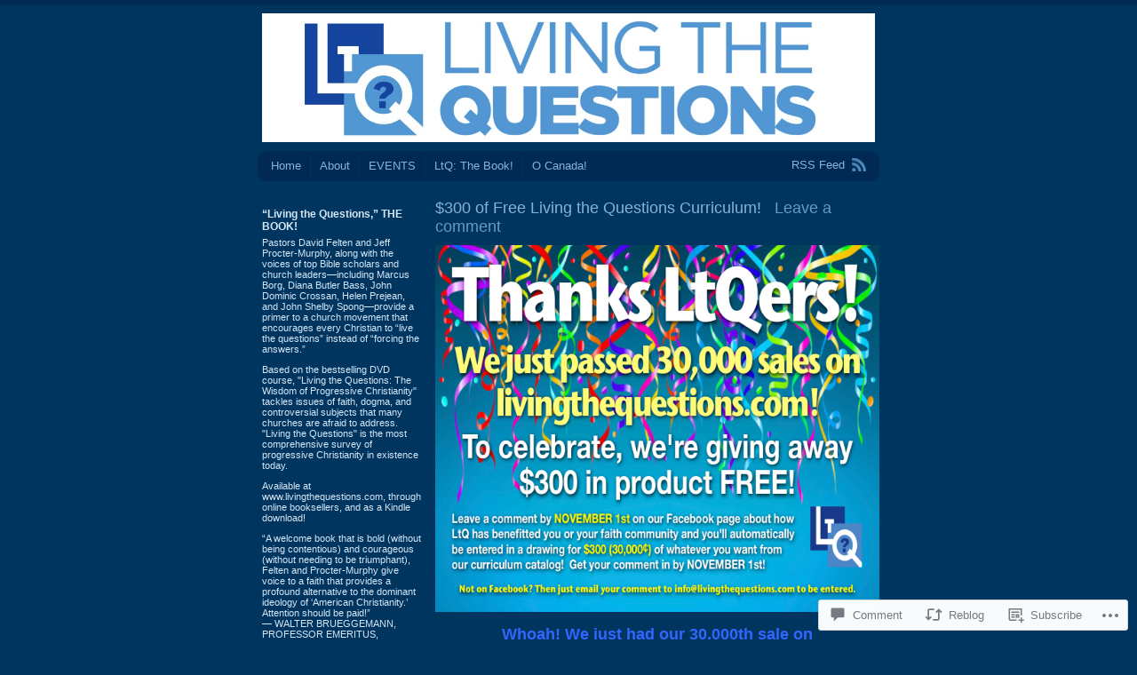

--- FILE ---
content_type: text/html; charset=UTF-8
request_url: https://livingthequestionsonline.com/2018/10/23/300-of-free-living-the-questions-curriculum/
body_size: 25485
content:
<!DOCTYPE html PUBLIC "-//W3C//DTD XHTML 1.0 Transitional//EN" "http://www.w3.org/TR/xhtml1/DTD/xhtml1-transitional.dtd">
<html xmlns="http://www.w3.org/1999/xhtml" lang="en">
<head profile="http://gmpg.org/xfn/11">
<meta http-equiv="Content-Type" content="text/html; charset=UTF-8" />
<title>$300 of Free Living the Questions Curriculum! | Living the Questions</title>
<link rel="pingback" href="https://livingthequestionsonline.com/xmlrpc.php" />
<meta name='robots' content='max-image-preview:large' />

<!-- Async WordPress.com Remote Login -->
<script id="wpcom_remote_login_js">
var wpcom_remote_login_extra_auth = '';
function wpcom_remote_login_remove_dom_node_id( element_id ) {
	var dom_node = document.getElementById( element_id );
	if ( dom_node ) { dom_node.parentNode.removeChild( dom_node ); }
}
function wpcom_remote_login_remove_dom_node_classes( class_name ) {
	var dom_nodes = document.querySelectorAll( '.' + class_name );
	for ( var i = 0; i < dom_nodes.length; i++ ) {
		dom_nodes[ i ].parentNode.removeChild( dom_nodes[ i ] );
	}
}
function wpcom_remote_login_final_cleanup() {
	wpcom_remote_login_remove_dom_node_classes( "wpcom_remote_login_msg" );
	wpcom_remote_login_remove_dom_node_id( "wpcom_remote_login_key" );
	wpcom_remote_login_remove_dom_node_id( "wpcom_remote_login_validate" );
	wpcom_remote_login_remove_dom_node_id( "wpcom_remote_login_js" );
	wpcom_remote_login_remove_dom_node_id( "wpcom_request_access_iframe" );
	wpcom_remote_login_remove_dom_node_id( "wpcom_request_access_styles" );
}

// Watch for messages back from the remote login
window.addEventListener( "message", function( e ) {
	if ( e.origin === "https://r-login.wordpress.com" ) {
		var data = {};
		try {
			data = JSON.parse( e.data );
		} catch( e ) {
			wpcom_remote_login_final_cleanup();
			return;
		}

		if ( data.msg === 'LOGIN' ) {
			// Clean up the login check iframe
			wpcom_remote_login_remove_dom_node_id( "wpcom_remote_login_key" );

			var id_regex = new RegExp( /^[0-9]+$/ );
			var token_regex = new RegExp( /^.*|.*|.*$/ );
			if (
				token_regex.test( data.token )
				&& id_regex.test( data.wpcomid )
			) {
				// We have everything we need to ask for a login
				var script = document.createElement( "script" );
				script.setAttribute( "id", "wpcom_remote_login_validate" );
				script.src = '/remote-login.php?wpcom_remote_login=validate'
					+ '&wpcomid=' + data.wpcomid
					+ '&token=' + encodeURIComponent( data.token )
					+ '&host=' + window.location.protocol
					+ '//' + window.location.hostname
					+ '&postid=1565'
					+ '&is_singular=1';
				document.body.appendChild( script );
			}

			return;
		}

		// Safari ITP, not logged in, so redirect
		if ( data.msg === 'LOGIN-REDIRECT' ) {
			window.location = 'https://wordpress.com/log-in?redirect_to=' + window.location.href;
			return;
		}

		// Safari ITP, storage access failed, remove the request
		if ( data.msg === 'LOGIN-REMOVE' ) {
			var css_zap = 'html { -webkit-transition: margin-top 1s; transition: margin-top 1s; } /* 9001 */ html { margin-top: 0 !important; } * html body { margin-top: 0 !important; } @media screen and ( max-width: 782px ) { html { margin-top: 0 !important; } * html body { margin-top: 0 !important; } }';
			var style_zap = document.createElement( 'style' );
			style_zap.type = 'text/css';
			style_zap.appendChild( document.createTextNode( css_zap ) );
			document.body.appendChild( style_zap );

			var e = document.getElementById( 'wpcom_request_access_iframe' );
			e.parentNode.removeChild( e );

			document.cookie = 'wordpress_com_login_access=denied; path=/; max-age=31536000';

			return;
		}

		// Safari ITP
		if ( data.msg === 'REQUEST_ACCESS' ) {
			console.log( 'request access: safari' );

			// Check ITP iframe enable/disable knob
			if ( wpcom_remote_login_extra_auth !== 'safari_itp_iframe' ) {
				return;
			}

			// If we are in a "private window" there is no ITP.
			var private_window = false;
			try {
				var opendb = window.openDatabase( null, null, null, null );
			} catch( e ) {
				private_window = true;
			}

			if ( private_window ) {
				console.log( 'private window' );
				return;
			}

			var iframe = document.createElement( 'iframe' );
			iframe.id = 'wpcom_request_access_iframe';
			iframe.setAttribute( 'scrolling', 'no' );
			iframe.setAttribute( 'sandbox', 'allow-storage-access-by-user-activation allow-scripts allow-same-origin allow-top-navigation-by-user-activation' );
			iframe.src = 'https://r-login.wordpress.com/remote-login.php?wpcom_remote_login=request_access&origin=' + encodeURIComponent( data.origin ) + '&wpcomid=' + encodeURIComponent( data.wpcomid );

			var css = 'html { -webkit-transition: margin-top 1s; transition: margin-top 1s; } /* 9001 */ html { margin-top: 46px !important; } * html body { margin-top: 46px !important; } @media screen and ( max-width: 660px ) { html { margin-top: 71px !important; } * html body { margin-top: 71px !important; } #wpcom_request_access_iframe { display: block; height: 71px !important; } } #wpcom_request_access_iframe { border: 0px; height: 46px; position: fixed; top: 0; left: 0; width: 100%; min-width: 100%; z-index: 99999; background: #23282d; } ';

			var style = document.createElement( 'style' );
			style.type = 'text/css';
			style.id = 'wpcom_request_access_styles';
			style.appendChild( document.createTextNode( css ) );
			document.body.appendChild( style );

			document.body.appendChild( iframe );
		}

		if ( data.msg === 'DONE' ) {
			wpcom_remote_login_final_cleanup();
		}
	}
}, false );

// Inject the remote login iframe after the page has had a chance to load
// more critical resources
window.addEventListener( "DOMContentLoaded", function( e ) {
	var iframe = document.createElement( "iframe" );
	iframe.style.display = "none";
	iframe.setAttribute( "scrolling", "no" );
	iframe.setAttribute( "id", "wpcom_remote_login_key" );
	iframe.src = "https://r-login.wordpress.com/remote-login.php"
		+ "?wpcom_remote_login=key"
		+ "&origin=aHR0cHM6Ly9saXZpbmd0aGVxdWVzdGlvbnNvbmxpbmUuY29t"
		+ "&wpcomid=18467639"
		+ "&time=" + Math.floor( Date.now() / 1000 );
	document.body.appendChild( iframe );
}, false );
</script>
<link rel='dns-prefetch' href='//s0.wp.com' />
<link rel='dns-prefetch' href='//widgets.wp.com' />
<link rel="alternate" type="application/rss+xml" title="Living the Questions &raquo; Feed" href="https://livingthequestionsonline.com/feed/" />
<link rel="alternate" type="application/rss+xml" title="Living the Questions &raquo; Comments Feed" href="https://livingthequestionsonline.com/comments/feed/" />
<link rel="alternate" type="application/rss+xml" title="Living the Questions &raquo; $300 of Free Living the Questions&nbsp;Curriculum! Comments Feed" href="https://livingthequestionsonline.com/2018/10/23/300-of-free-living-the-questions-curriculum/feed/" />
	<script type="text/javascript">
		/* <![CDATA[ */
		function addLoadEvent(func) {
			var oldonload = window.onload;
			if (typeof window.onload != 'function') {
				window.onload = func;
			} else {
				window.onload = function () {
					oldonload();
					func();
				}
			}
		}
		/* ]]> */
	</script>
	<link crossorigin='anonymous' rel='stylesheet' id='all-css-0-1' href='/_static/??-eJxtzEkKgDAMQNELWYNjcSGeRdog1Q7BpHh9UQRBXD74fDhImRQFo0DIinxeXGRYUWg222PgHCEkmz0y7OhnQasosXxUGuYC/o/ebfh+b135FMZKd02th77t1hMpiDR+&cssminify=yes' type='text/css' media='all' />
<style id='wp-emoji-styles-inline-css'>

	img.wp-smiley, img.emoji {
		display: inline !important;
		border: none !important;
		box-shadow: none !important;
		height: 1em !important;
		width: 1em !important;
		margin: 0 0.07em !important;
		vertical-align: -0.1em !important;
		background: none !important;
		padding: 0 !important;
	}
/*# sourceURL=wp-emoji-styles-inline-css */
</style>
<link crossorigin='anonymous' rel='stylesheet' id='all-css-2-1' href='/wp-content/plugins/gutenberg-core/v22.4.2/build/styles/block-library/style.min.css?m=1769608164i&cssminify=yes' type='text/css' media='all' />
<style id='wp-block-library-inline-css'>
.has-text-align-justify {
	text-align:justify;
}
.has-text-align-justify{text-align:justify;}

/*# sourceURL=wp-block-library-inline-css */
</style><style id='global-styles-inline-css'>
:root{--wp--preset--aspect-ratio--square: 1;--wp--preset--aspect-ratio--4-3: 4/3;--wp--preset--aspect-ratio--3-4: 3/4;--wp--preset--aspect-ratio--3-2: 3/2;--wp--preset--aspect-ratio--2-3: 2/3;--wp--preset--aspect-ratio--16-9: 16/9;--wp--preset--aspect-ratio--9-16: 9/16;--wp--preset--color--black: #000000;--wp--preset--color--cyan-bluish-gray: #abb8c3;--wp--preset--color--white: #ffffff;--wp--preset--color--pale-pink: #f78da7;--wp--preset--color--vivid-red: #cf2e2e;--wp--preset--color--luminous-vivid-orange: #ff6900;--wp--preset--color--luminous-vivid-amber: #fcb900;--wp--preset--color--light-green-cyan: #7bdcb5;--wp--preset--color--vivid-green-cyan: #00d084;--wp--preset--color--pale-cyan-blue: #8ed1fc;--wp--preset--color--vivid-cyan-blue: #0693e3;--wp--preset--color--vivid-purple: #9b51e0;--wp--preset--gradient--vivid-cyan-blue-to-vivid-purple: linear-gradient(135deg,rgb(6,147,227) 0%,rgb(155,81,224) 100%);--wp--preset--gradient--light-green-cyan-to-vivid-green-cyan: linear-gradient(135deg,rgb(122,220,180) 0%,rgb(0,208,130) 100%);--wp--preset--gradient--luminous-vivid-amber-to-luminous-vivid-orange: linear-gradient(135deg,rgb(252,185,0) 0%,rgb(255,105,0) 100%);--wp--preset--gradient--luminous-vivid-orange-to-vivid-red: linear-gradient(135deg,rgb(255,105,0) 0%,rgb(207,46,46) 100%);--wp--preset--gradient--very-light-gray-to-cyan-bluish-gray: linear-gradient(135deg,rgb(238,238,238) 0%,rgb(169,184,195) 100%);--wp--preset--gradient--cool-to-warm-spectrum: linear-gradient(135deg,rgb(74,234,220) 0%,rgb(151,120,209) 20%,rgb(207,42,186) 40%,rgb(238,44,130) 60%,rgb(251,105,98) 80%,rgb(254,248,76) 100%);--wp--preset--gradient--blush-light-purple: linear-gradient(135deg,rgb(255,206,236) 0%,rgb(152,150,240) 100%);--wp--preset--gradient--blush-bordeaux: linear-gradient(135deg,rgb(254,205,165) 0%,rgb(254,45,45) 50%,rgb(107,0,62) 100%);--wp--preset--gradient--luminous-dusk: linear-gradient(135deg,rgb(255,203,112) 0%,rgb(199,81,192) 50%,rgb(65,88,208) 100%);--wp--preset--gradient--pale-ocean: linear-gradient(135deg,rgb(255,245,203) 0%,rgb(182,227,212) 50%,rgb(51,167,181) 100%);--wp--preset--gradient--electric-grass: linear-gradient(135deg,rgb(202,248,128) 0%,rgb(113,206,126) 100%);--wp--preset--gradient--midnight: linear-gradient(135deg,rgb(2,3,129) 0%,rgb(40,116,252) 100%);--wp--preset--font-size--small: 13px;--wp--preset--font-size--medium: 20px;--wp--preset--font-size--large: 36px;--wp--preset--font-size--x-large: 42px;--wp--preset--font-family--albert-sans: 'Albert Sans', sans-serif;--wp--preset--font-family--alegreya: Alegreya, serif;--wp--preset--font-family--arvo: Arvo, serif;--wp--preset--font-family--bodoni-moda: 'Bodoni Moda', serif;--wp--preset--font-family--bricolage-grotesque: 'Bricolage Grotesque', sans-serif;--wp--preset--font-family--cabin: Cabin, sans-serif;--wp--preset--font-family--chivo: Chivo, sans-serif;--wp--preset--font-family--commissioner: Commissioner, sans-serif;--wp--preset--font-family--cormorant: Cormorant, serif;--wp--preset--font-family--courier-prime: 'Courier Prime', monospace;--wp--preset--font-family--crimson-pro: 'Crimson Pro', serif;--wp--preset--font-family--dm-mono: 'DM Mono', monospace;--wp--preset--font-family--dm-sans: 'DM Sans', sans-serif;--wp--preset--font-family--dm-serif-display: 'DM Serif Display', serif;--wp--preset--font-family--domine: Domine, serif;--wp--preset--font-family--eb-garamond: 'EB Garamond', serif;--wp--preset--font-family--epilogue: Epilogue, sans-serif;--wp--preset--font-family--fahkwang: Fahkwang, sans-serif;--wp--preset--font-family--figtree: Figtree, sans-serif;--wp--preset--font-family--fira-sans: 'Fira Sans', sans-serif;--wp--preset--font-family--fjalla-one: 'Fjalla One', sans-serif;--wp--preset--font-family--fraunces: Fraunces, serif;--wp--preset--font-family--gabarito: Gabarito, system-ui;--wp--preset--font-family--ibm-plex-mono: 'IBM Plex Mono', monospace;--wp--preset--font-family--ibm-plex-sans: 'IBM Plex Sans', sans-serif;--wp--preset--font-family--ibarra-real-nova: 'Ibarra Real Nova', serif;--wp--preset--font-family--instrument-serif: 'Instrument Serif', serif;--wp--preset--font-family--inter: Inter, sans-serif;--wp--preset--font-family--josefin-sans: 'Josefin Sans', sans-serif;--wp--preset--font-family--jost: Jost, sans-serif;--wp--preset--font-family--libre-baskerville: 'Libre Baskerville', serif;--wp--preset--font-family--libre-franklin: 'Libre Franklin', sans-serif;--wp--preset--font-family--literata: Literata, serif;--wp--preset--font-family--lora: Lora, serif;--wp--preset--font-family--merriweather: Merriweather, serif;--wp--preset--font-family--montserrat: Montserrat, sans-serif;--wp--preset--font-family--newsreader: Newsreader, serif;--wp--preset--font-family--noto-sans-mono: 'Noto Sans Mono', sans-serif;--wp--preset--font-family--nunito: Nunito, sans-serif;--wp--preset--font-family--open-sans: 'Open Sans', sans-serif;--wp--preset--font-family--overpass: Overpass, sans-serif;--wp--preset--font-family--pt-serif: 'PT Serif', serif;--wp--preset--font-family--petrona: Petrona, serif;--wp--preset--font-family--piazzolla: Piazzolla, serif;--wp--preset--font-family--playfair-display: 'Playfair Display', serif;--wp--preset--font-family--plus-jakarta-sans: 'Plus Jakarta Sans', sans-serif;--wp--preset--font-family--poppins: Poppins, sans-serif;--wp--preset--font-family--raleway: Raleway, sans-serif;--wp--preset--font-family--roboto: Roboto, sans-serif;--wp--preset--font-family--roboto-slab: 'Roboto Slab', serif;--wp--preset--font-family--rubik: Rubik, sans-serif;--wp--preset--font-family--rufina: Rufina, serif;--wp--preset--font-family--sora: Sora, sans-serif;--wp--preset--font-family--source-sans-3: 'Source Sans 3', sans-serif;--wp--preset--font-family--source-serif-4: 'Source Serif 4', serif;--wp--preset--font-family--space-mono: 'Space Mono', monospace;--wp--preset--font-family--syne: Syne, sans-serif;--wp--preset--font-family--texturina: Texturina, serif;--wp--preset--font-family--urbanist: Urbanist, sans-serif;--wp--preset--font-family--work-sans: 'Work Sans', sans-serif;--wp--preset--spacing--20: 0.44rem;--wp--preset--spacing--30: 0.67rem;--wp--preset--spacing--40: 1rem;--wp--preset--spacing--50: 1.5rem;--wp--preset--spacing--60: 2.25rem;--wp--preset--spacing--70: 3.38rem;--wp--preset--spacing--80: 5.06rem;--wp--preset--shadow--natural: 6px 6px 9px rgba(0, 0, 0, 0.2);--wp--preset--shadow--deep: 12px 12px 50px rgba(0, 0, 0, 0.4);--wp--preset--shadow--sharp: 6px 6px 0px rgba(0, 0, 0, 0.2);--wp--preset--shadow--outlined: 6px 6px 0px -3px rgb(255, 255, 255), 6px 6px rgb(0, 0, 0);--wp--preset--shadow--crisp: 6px 6px 0px rgb(0, 0, 0);}:where(body) { margin: 0; }:where(.is-layout-flex){gap: 0.5em;}:where(.is-layout-grid){gap: 0.5em;}body .is-layout-flex{display: flex;}.is-layout-flex{flex-wrap: wrap;align-items: center;}.is-layout-flex > :is(*, div){margin: 0;}body .is-layout-grid{display: grid;}.is-layout-grid > :is(*, div){margin: 0;}body{padding-top: 0px;padding-right: 0px;padding-bottom: 0px;padding-left: 0px;}:root :where(.wp-element-button, .wp-block-button__link){background-color: #32373c;border-width: 0;color: #fff;font-family: inherit;font-size: inherit;font-style: inherit;font-weight: inherit;letter-spacing: inherit;line-height: inherit;padding-top: calc(0.667em + 2px);padding-right: calc(1.333em + 2px);padding-bottom: calc(0.667em + 2px);padding-left: calc(1.333em + 2px);text-decoration: none;text-transform: inherit;}.has-black-color{color: var(--wp--preset--color--black) !important;}.has-cyan-bluish-gray-color{color: var(--wp--preset--color--cyan-bluish-gray) !important;}.has-white-color{color: var(--wp--preset--color--white) !important;}.has-pale-pink-color{color: var(--wp--preset--color--pale-pink) !important;}.has-vivid-red-color{color: var(--wp--preset--color--vivid-red) !important;}.has-luminous-vivid-orange-color{color: var(--wp--preset--color--luminous-vivid-orange) !important;}.has-luminous-vivid-amber-color{color: var(--wp--preset--color--luminous-vivid-amber) !important;}.has-light-green-cyan-color{color: var(--wp--preset--color--light-green-cyan) !important;}.has-vivid-green-cyan-color{color: var(--wp--preset--color--vivid-green-cyan) !important;}.has-pale-cyan-blue-color{color: var(--wp--preset--color--pale-cyan-blue) !important;}.has-vivid-cyan-blue-color{color: var(--wp--preset--color--vivid-cyan-blue) !important;}.has-vivid-purple-color{color: var(--wp--preset--color--vivid-purple) !important;}.has-black-background-color{background-color: var(--wp--preset--color--black) !important;}.has-cyan-bluish-gray-background-color{background-color: var(--wp--preset--color--cyan-bluish-gray) !important;}.has-white-background-color{background-color: var(--wp--preset--color--white) !important;}.has-pale-pink-background-color{background-color: var(--wp--preset--color--pale-pink) !important;}.has-vivid-red-background-color{background-color: var(--wp--preset--color--vivid-red) !important;}.has-luminous-vivid-orange-background-color{background-color: var(--wp--preset--color--luminous-vivid-orange) !important;}.has-luminous-vivid-amber-background-color{background-color: var(--wp--preset--color--luminous-vivid-amber) !important;}.has-light-green-cyan-background-color{background-color: var(--wp--preset--color--light-green-cyan) !important;}.has-vivid-green-cyan-background-color{background-color: var(--wp--preset--color--vivid-green-cyan) !important;}.has-pale-cyan-blue-background-color{background-color: var(--wp--preset--color--pale-cyan-blue) !important;}.has-vivid-cyan-blue-background-color{background-color: var(--wp--preset--color--vivid-cyan-blue) !important;}.has-vivid-purple-background-color{background-color: var(--wp--preset--color--vivid-purple) !important;}.has-black-border-color{border-color: var(--wp--preset--color--black) !important;}.has-cyan-bluish-gray-border-color{border-color: var(--wp--preset--color--cyan-bluish-gray) !important;}.has-white-border-color{border-color: var(--wp--preset--color--white) !important;}.has-pale-pink-border-color{border-color: var(--wp--preset--color--pale-pink) !important;}.has-vivid-red-border-color{border-color: var(--wp--preset--color--vivid-red) !important;}.has-luminous-vivid-orange-border-color{border-color: var(--wp--preset--color--luminous-vivid-orange) !important;}.has-luminous-vivid-amber-border-color{border-color: var(--wp--preset--color--luminous-vivid-amber) !important;}.has-light-green-cyan-border-color{border-color: var(--wp--preset--color--light-green-cyan) !important;}.has-vivid-green-cyan-border-color{border-color: var(--wp--preset--color--vivid-green-cyan) !important;}.has-pale-cyan-blue-border-color{border-color: var(--wp--preset--color--pale-cyan-blue) !important;}.has-vivid-cyan-blue-border-color{border-color: var(--wp--preset--color--vivid-cyan-blue) !important;}.has-vivid-purple-border-color{border-color: var(--wp--preset--color--vivid-purple) !important;}.has-vivid-cyan-blue-to-vivid-purple-gradient-background{background: var(--wp--preset--gradient--vivid-cyan-blue-to-vivid-purple) !important;}.has-light-green-cyan-to-vivid-green-cyan-gradient-background{background: var(--wp--preset--gradient--light-green-cyan-to-vivid-green-cyan) !important;}.has-luminous-vivid-amber-to-luminous-vivid-orange-gradient-background{background: var(--wp--preset--gradient--luminous-vivid-amber-to-luminous-vivid-orange) !important;}.has-luminous-vivid-orange-to-vivid-red-gradient-background{background: var(--wp--preset--gradient--luminous-vivid-orange-to-vivid-red) !important;}.has-very-light-gray-to-cyan-bluish-gray-gradient-background{background: var(--wp--preset--gradient--very-light-gray-to-cyan-bluish-gray) !important;}.has-cool-to-warm-spectrum-gradient-background{background: var(--wp--preset--gradient--cool-to-warm-spectrum) !important;}.has-blush-light-purple-gradient-background{background: var(--wp--preset--gradient--blush-light-purple) !important;}.has-blush-bordeaux-gradient-background{background: var(--wp--preset--gradient--blush-bordeaux) !important;}.has-luminous-dusk-gradient-background{background: var(--wp--preset--gradient--luminous-dusk) !important;}.has-pale-ocean-gradient-background{background: var(--wp--preset--gradient--pale-ocean) !important;}.has-electric-grass-gradient-background{background: var(--wp--preset--gradient--electric-grass) !important;}.has-midnight-gradient-background{background: var(--wp--preset--gradient--midnight) !important;}.has-small-font-size{font-size: var(--wp--preset--font-size--small) !important;}.has-medium-font-size{font-size: var(--wp--preset--font-size--medium) !important;}.has-large-font-size{font-size: var(--wp--preset--font-size--large) !important;}.has-x-large-font-size{font-size: var(--wp--preset--font-size--x-large) !important;}.has-albert-sans-font-family{font-family: var(--wp--preset--font-family--albert-sans) !important;}.has-alegreya-font-family{font-family: var(--wp--preset--font-family--alegreya) !important;}.has-arvo-font-family{font-family: var(--wp--preset--font-family--arvo) !important;}.has-bodoni-moda-font-family{font-family: var(--wp--preset--font-family--bodoni-moda) !important;}.has-bricolage-grotesque-font-family{font-family: var(--wp--preset--font-family--bricolage-grotesque) !important;}.has-cabin-font-family{font-family: var(--wp--preset--font-family--cabin) !important;}.has-chivo-font-family{font-family: var(--wp--preset--font-family--chivo) !important;}.has-commissioner-font-family{font-family: var(--wp--preset--font-family--commissioner) !important;}.has-cormorant-font-family{font-family: var(--wp--preset--font-family--cormorant) !important;}.has-courier-prime-font-family{font-family: var(--wp--preset--font-family--courier-prime) !important;}.has-crimson-pro-font-family{font-family: var(--wp--preset--font-family--crimson-pro) !important;}.has-dm-mono-font-family{font-family: var(--wp--preset--font-family--dm-mono) !important;}.has-dm-sans-font-family{font-family: var(--wp--preset--font-family--dm-sans) !important;}.has-dm-serif-display-font-family{font-family: var(--wp--preset--font-family--dm-serif-display) !important;}.has-domine-font-family{font-family: var(--wp--preset--font-family--domine) !important;}.has-eb-garamond-font-family{font-family: var(--wp--preset--font-family--eb-garamond) !important;}.has-epilogue-font-family{font-family: var(--wp--preset--font-family--epilogue) !important;}.has-fahkwang-font-family{font-family: var(--wp--preset--font-family--fahkwang) !important;}.has-figtree-font-family{font-family: var(--wp--preset--font-family--figtree) !important;}.has-fira-sans-font-family{font-family: var(--wp--preset--font-family--fira-sans) !important;}.has-fjalla-one-font-family{font-family: var(--wp--preset--font-family--fjalla-one) !important;}.has-fraunces-font-family{font-family: var(--wp--preset--font-family--fraunces) !important;}.has-gabarito-font-family{font-family: var(--wp--preset--font-family--gabarito) !important;}.has-ibm-plex-mono-font-family{font-family: var(--wp--preset--font-family--ibm-plex-mono) !important;}.has-ibm-plex-sans-font-family{font-family: var(--wp--preset--font-family--ibm-plex-sans) !important;}.has-ibarra-real-nova-font-family{font-family: var(--wp--preset--font-family--ibarra-real-nova) !important;}.has-instrument-serif-font-family{font-family: var(--wp--preset--font-family--instrument-serif) !important;}.has-inter-font-family{font-family: var(--wp--preset--font-family--inter) !important;}.has-josefin-sans-font-family{font-family: var(--wp--preset--font-family--josefin-sans) !important;}.has-jost-font-family{font-family: var(--wp--preset--font-family--jost) !important;}.has-libre-baskerville-font-family{font-family: var(--wp--preset--font-family--libre-baskerville) !important;}.has-libre-franklin-font-family{font-family: var(--wp--preset--font-family--libre-franklin) !important;}.has-literata-font-family{font-family: var(--wp--preset--font-family--literata) !important;}.has-lora-font-family{font-family: var(--wp--preset--font-family--lora) !important;}.has-merriweather-font-family{font-family: var(--wp--preset--font-family--merriweather) !important;}.has-montserrat-font-family{font-family: var(--wp--preset--font-family--montserrat) !important;}.has-newsreader-font-family{font-family: var(--wp--preset--font-family--newsreader) !important;}.has-noto-sans-mono-font-family{font-family: var(--wp--preset--font-family--noto-sans-mono) !important;}.has-nunito-font-family{font-family: var(--wp--preset--font-family--nunito) !important;}.has-open-sans-font-family{font-family: var(--wp--preset--font-family--open-sans) !important;}.has-overpass-font-family{font-family: var(--wp--preset--font-family--overpass) !important;}.has-pt-serif-font-family{font-family: var(--wp--preset--font-family--pt-serif) !important;}.has-petrona-font-family{font-family: var(--wp--preset--font-family--petrona) !important;}.has-piazzolla-font-family{font-family: var(--wp--preset--font-family--piazzolla) !important;}.has-playfair-display-font-family{font-family: var(--wp--preset--font-family--playfair-display) !important;}.has-plus-jakarta-sans-font-family{font-family: var(--wp--preset--font-family--plus-jakarta-sans) !important;}.has-poppins-font-family{font-family: var(--wp--preset--font-family--poppins) !important;}.has-raleway-font-family{font-family: var(--wp--preset--font-family--raleway) !important;}.has-roboto-font-family{font-family: var(--wp--preset--font-family--roboto) !important;}.has-roboto-slab-font-family{font-family: var(--wp--preset--font-family--roboto-slab) !important;}.has-rubik-font-family{font-family: var(--wp--preset--font-family--rubik) !important;}.has-rufina-font-family{font-family: var(--wp--preset--font-family--rufina) !important;}.has-sora-font-family{font-family: var(--wp--preset--font-family--sora) !important;}.has-source-sans-3-font-family{font-family: var(--wp--preset--font-family--source-sans-3) !important;}.has-source-serif-4-font-family{font-family: var(--wp--preset--font-family--source-serif-4) !important;}.has-space-mono-font-family{font-family: var(--wp--preset--font-family--space-mono) !important;}.has-syne-font-family{font-family: var(--wp--preset--font-family--syne) !important;}.has-texturina-font-family{font-family: var(--wp--preset--font-family--texturina) !important;}.has-urbanist-font-family{font-family: var(--wp--preset--font-family--urbanist) !important;}.has-work-sans-font-family{font-family: var(--wp--preset--font-family--work-sans) !important;}
/*# sourceURL=global-styles-inline-css */
</style>

<style id='classic-theme-styles-inline-css'>
.wp-block-button__link{background-color:#32373c;border-radius:9999px;box-shadow:none;color:#fff;font-size:1.125em;padding:calc(.667em + 2px) calc(1.333em + 2px);text-decoration:none}.wp-block-file__button{background:#32373c;color:#fff}.wp-block-accordion-heading{margin:0}.wp-block-accordion-heading__toggle{background-color:inherit!important;color:inherit!important}.wp-block-accordion-heading__toggle:not(:focus-visible){outline:none}.wp-block-accordion-heading__toggle:focus,.wp-block-accordion-heading__toggle:hover{background-color:inherit!important;border:none;box-shadow:none;color:inherit;padding:var(--wp--preset--spacing--20,1em) 0;text-decoration:none}.wp-block-accordion-heading__toggle:focus-visible{outline:auto;outline-offset:0}
/*# sourceURL=/wp-content/plugins/gutenberg-core/v22.4.2/build/styles/block-library/classic.min.css */
</style>
<link crossorigin='anonymous' rel='stylesheet' id='all-css-4-1' href='/_static/??-eJx9j9sOwjAIhl/ISjTzdGF8FNMD0c7RNYVuPr4sy27U7IbADx8/wJiN75NgEqBqclcfMTH4vqDqlK2AThCGaLFD0rGtZ97Af2yM4YGiOC+5EXyvI1ltjHO5ILPRSLGSkad68RrXomTrX0alecXcAK5p6d0HTKEvYKv0ZEWi/6GAiwdXYxdgwOLUWcXpS/6up1tudN2djud9c2maQ/sBK5V29A==&cssminify=yes' type='text/css' media='all' />
<link rel='stylesheet' id='verbum-gutenberg-css-css' href='https://widgets.wp.com/verbum-block-editor/block-editor.css?ver=1738686361' media='all' />
<link crossorigin='anonymous' rel='stylesheet' id='all-css-6-1' href='/_static/??-eJx9i0EOwjAMwD5EicoQ0w4Tb+lKKJ3SpGpSTfyecRsXbrZkw1ZdFDZkA3thQYXaFwj8aBhA7U14jqonOHSlu0o9ZVZouJCkHRPs1UH/TQnFkcRgWfhH3JNCbt/1XmY/Xv1tGoaLXz80CTym&cssminify=yes' type='text/css' media='all' />
<link crossorigin='anonymous' rel='stylesheet' id='print-css-7-1' href='/wp-content/mu-plugins/global-print/global-print.css?m=1465851035i&cssminify=yes' type='text/css' media='print' />
<style id='jetpack-global-styles-frontend-style-inline-css'>
:root { --font-headings: unset; --font-base: unset; --font-headings-default: -apple-system,BlinkMacSystemFont,"Segoe UI",Roboto,Oxygen-Sans,Ubuntu,Cantarell,"Helvetica Neue",sans-serif; --font-base-default: -apple-system,BlinkMacSystemFont,"Segoe UI",Roboto,Oxygen-Sans,Ubuntu,Cantarell,"Helvetica Neue",sans-serif;}
/*# sourceURL=jetpack-global-styles-frontend-style-inline-css */
</style>
<link crossorigin='anonymous' rel='stylesheet' id='all-css-10-1' href='/_static/??-eJyNjcsKAjEMRX/IGtQZBxfip0hMS9sxTYppGfx7H7gRN+7ugcs5sFRHKi1Ig9Jd5R6zGMyhVaTrh8G6QFHfORhYwlvw6P39PbPENZmt4G/ROQuBKWVkxxrVvuBH1lIoz2waILJekF+HUzlupnG3nQ77YZwfuRJIaQ==&cssminify=yes' type='text/css' media='all' />
<script type="text/javascript" id="jetpack_related-posts-js-extra">
/* <![CDATA[ */
var related_posts_js_options = {"post_heading":"h4"};
//# sourceURL=jetpack_related-posts-js-extra
/* ]]> */
</script>
<script type="text/javascript" id="wpcom-actionbar-placeholder-js-extra">
/* <![CDATA[ */
var actionbardata = {"siteID":"18467639","postID":"1565","siteURL":"https://livingthequestionsonline.com","xhrURL":"https://livingthequestionsonline.com/wp-admin/admin-ajax.php","nonce":"5052146ce4","isLoggedIn":"","statusMessage":"","subsEmailDefault":"instantly","proxyScriptUrl":"https://s0.wp.com/wp-content/js/wpcom-proxy-request.js?m=1513050504i&amp;ver=20211021","shortlink":"https://wp.me/p1fuh9-pf","i18n":{"followedText":"New posts from this site will now appear in your \u003Ca href=\"https://wordpress.com/reader\"\u003EReader\u003C/a\u003E","foldBar":"Collapse this bar","unfoldBar":"Expand this bar","shortLinkCopied":"Shortlink copied to clipboard."}};
//# sourceURL=wpcom-actionbar-placeholder-js-extra
/* ]]> */
</script>
<script type="text/javascript" id="jetpack-mu-wpcom-settings-js-before">
/* <![CDATA[ */
var JETPACK_MU_WPCOM_SETTINGS = {"assetsUrl":"https://s0.wp.com/wp-content/mu-plugins/jetpack-mu-wpcom-plugin/sun/jetpack_vendor/automattic/jetpack-mu-wpcom/src/build/"};
//# sourceURL=jetpack-mu-wpcom-settings-js-before
/* ]]> */
</script>
<script crossorigin='anonymous' type='text/javascript'  src='/_static/??/wp-content/mu-plugins/jetpack-plugin/sun/_inc/build/related-posts/related-posts.min.js,/wp-content/js/rlt-proxy.js?m=1755011788j'></script>
<script type="text/javascript" id="rlt-proxy-js-after">
/* <![CDATA[ */
	rltInitialize( {"token":null,"iframeOrigins":["https:\/\/widgets.wp.com"]} );
//# sourceURL=rlt-proxy-js-after
/* ]]> */
</script>
<link rel="EditURI" type="application/rsd+xml" title="RSD" href="https://livingthequestionsonline.wordpress.com/xmlrpc.php?rsd" />
<meta name="generator" content="WordPress.com" />
<link rel="canonical" href="https://livingthequestionsonline.com/2018/10/23/300-of-free-living-the-questions-curriculum/" />
<link rel='shortlink' href='https://wp.me/p1fuh9-pf' />
<link rel="alternate" type="application/json+oembed" href="https://public-api.wordpress.com/oembed/?format=json&amp;url=https%3A%2F%2Flivingthequestionsonline.com%2F2018%2F10%2F23%2F300-of-free-living-the-questions-curriculum%2F&amp;for=wpcom-auto-discovery" /><link rel="alternate" type="application/xml+oembed" href="https://public-api.wordpress.com/oembed/?format=xml&amp;url=https%3A%2F%2Flivingthequestionsonline.com%2F2018%2F10%2F23%2F300-of-free-living-the-questions-curriculum%2F&amp;for=wpcom-auto-discovery" />
<!-- Jetpack Open Graph Tags -->
<meta property="og:type" content="article" />
<meta property="og:title" content="$300 of Free Living the Questions Curriculum!" />
<meta property="og:url" content="https://livingthequestionsonline.com/2018/10/23/300-of-free-living-the-questions-curriculum/" />
<meta property="og:description" content="Whoah! We just had our 30,000th sale on livingthequestions.com! To celebrate, we&#8217;re giving away $300 (30,000₵) in product FREE! Just head to our Facebook page and leave a comment* on the time…" />
<meta property="article:published_time" content="2018-10-23T21:10:22+00:00" />
<meta property="article:modified_time" content="2018-10-23T21:10:22+00:00" />
<meta property="og:site_name" content="Living the Questions" />
<meta property="og:image" content="https://livingthequestionsonline.com/wp-content/uploads/2018/10/ltq-30k-promotion-20181.jpg" />
<meta property="og:image:secure_url" content="https://livingthequestionsonline.com/wp-content/uploads/2018/10/ltq-30k-promotion-20181.jpg" />
<meta property="og:image:width" content="637" />
<meta property="og:image:height" content="413" />
<meta property="og:image:alt" content="" />
<meta property="og:locale" content="en_US" />
<meta property="article:publisher" content="https://www.facebook.com/WordPresscom" />
<meta name="twitter:creator" content="@LtweetQ" />
<meta name="twitter:text:title" content="$300 of Free Living the Questions&nbsp;Curriculum!" />
<meta name="twitter:image" content="https://livingthequestionsonline.com/wp-content/uploads/2018/10/ltq-30k-promotion-20181.jpg?w=640" />
<meta name="twitter:card" content="summary_large_image" />

<!-- End Jetpack Open Graph Tags -->
<link rel="shortcut icon" type="image/x-icon" href="https://secure.gravatar.com/blavatar/65c4a71ad1b3994d10e720dd6b846dcb27b02dd4b46433e494932cd9352ea289?s=32" sizes="16x16" />
<link rel="icon" type="image/x-icon" href="https://secure.gravatar.com/blavatar/65c4a71ad1b3994d10e720dd6b846dcb27b02dd4b46433e494932cd9352ea289?s=32" sizes="16x16" />
<link rel="apple-touch-icon" href="https://secure.gravatar.com/blavatar/65c4a71ad1b3994d10e720dd6b846dcb27b02dd4b46433e494932cd9352ea289?s=114" />
<link rel='openid.server' href='https://livingthequestionsonline.com/?openidserver=1' />
<link rel='openid.delegate' href='https://livingthequestionsonline.com/' />
<link rel="search" type="application/opensearchdescription+xml" href="https://livingthequestionsonline.com/osd.xml" title="Living the Questions" />
<link rel="search" type="application/opensearchdescription+xml" href="https://s1.wp.com/opensearch.xml" title="WordPress.com" />
		<style id="wpcom-hotfix-masterbar-style">
			@media screen and (min-width: 783px) {
				#wpadminbar .quicklinks li#wp-admin-bar-my-account.with-avatar > a img {
					margin-top: 5px;
				}
			}
		</style>
		<script type="text/javascript" id="webfont-output">
  
  WebFontConfig = {"typekit":{"id":"coe1xxs"}};
  (function() {
    var wf = document.createElement('script');
    wf.src = ('https:' == document.location.protocol ? 'https' : 'http') +
      '://ajax.googleapis.com/ajax/libs/webfont/1/webfont.js';
    wf.type = 'text/javascript';
    wf.async = 'true';
    var s = document.getElementsByTagName('script')[0];
    s.parentNode.insertBefore(wf, s);
	})();
</script><meta name="description" content="Whoah! We just had our 30,000th sale on livingthequestions.com! To celebrate, we&#039;re giving away $300 (30,000₵) in product FREE! Just head to our Facebook page and leave a comment* on the timeline between now and November 1st about how LtQ has benefitted you or your faith community and you&#039;ll automatically be entered in a drawing&hellip;" />
	<style type="text/css">
			#header img {
			max-width: 100%;
		}
		#header {
			position: relative;
		}
		#header h1 {
			position: absolute;
				top: 0;
				left: 20px;
			color: #blank;
		}
				#header h1, #header h1 a {
			position: absolute !important;
			clip: rect(1px 1px 1px 1px); /* IE6, IE7 */
			clip: rect(1px, 1px, 1px, 1px);
		}
		</style>
	<link crossorigin='anonymous' rel='stylesheet' id='all-css-0-3' href='/_static/??-eJyVjssKwkAMRX/INowP1IX4KdKmg6SdScJkQn+/FR/gTpfncjhcmLVB4Rq5QvZGk9+JDcZYtcPpxWDOcCNG6JPgZGAzaSwtmm3g50CWwVM0wK6IW0wf5z382XseckrDir1hIa0kq/tFbSZ+hK/5Eo6H3fkU9mE7Lr2lXSA=&cssminify=yes' type='text/css' media='all' />
</head>
<body class="wp-singular post-template-default single single-post postid-1565 single-format-standard wp-theme-pubandrea fixed-width customizer-styles-applied jetpack-reblog-enabled">
<div id="wrap" class="group">
	<div id="header">
					<a href="https://livingthequestionsonline.com//"><img src="https://livingthequestionsonline.com/wp-content/uploads/2010/12/cropped-ltq-header-for-wordpress1.jpg" alt="" width="690" height="145" /></a>
				<h1><a href="https://livingthequestionsonline.com//">Living the Questions</a> &nbsp; &quot;True wisdom is asking the questions for which there are no answers.&quot; &#8212; Beck</h1>
	</div>
	<div id="nav" class="group">
		<ul class="menu">
<li ><a href="https://livingthequestionsonline.com/">Home</a></li><li class="page_item page-item-2"><a href="https://livingthequestionsonline.com/about/">About</a></li>
<li class="page_item page-item-956"><a href="https://livingthequestionsonline.com/events/">EVENTS</a></li>
<li class="page_item page-item-651"><a href="https://livingthequestionsonline.com/ltq-the-book/">LtQ: The Book!</a></li>
<li class="page_item page-item-383"><a href="https://livingthequestionsonline.com/o-canada/">O Canada!</a></li>
</ul>
		<div id="feed"><a href="https://livingthequestionsonline.com/feed/">RSS Feed</a></div>
	</div>
<div id="content" class="group">

	<h2 class="entry-title"><span>$300 of Free Living the Questions&nbsp;Curriculum!</span> &nbsp; <a href="https://livingthequestionsonline.com/2018/10/23/300-of-free-living-the-questions-curriculum/#respond" class="comments-link">Leave a comment</a></h2>

	<div id="post-1565" class="entry-content post-1565 post type-post status-publish format-standard hentry category-blog-post category-promos">
		<p><img data-attachment-id="1568" data-permalink="https://livingthequestionsonline.com/2018/10/23/300-of-free-living-the-questions-curriculum/ltq-30k-promotion-2018-3/" data-orig-file="https://livingthequestionsonline.com/wp-content/uploads/2018/10/ltq-30k-promotion-20181.jpg" data-orig-size="1378,894" data-comments-opened="1" data-image-meta="{&quot;aperture&quot;:&quot;0&quot;,&quot;credit&quot;:&quot;&quot;,&quot;camera&quot;:&quot;&quot;,&quot;caption&quot;:&quot;&quot;,&quot;created_timestamp&quot;:&quot;0&quot;,&quot;copyright&quot;:&quot;&quot;,&quot;focal_length&quot;:&quot;0&quot;,&quot;iso&quot;:&quot;0&quot;,&quot;shutter_speed&quot;:&quot;0&quot;,&quot;title&quot;:&quot;&quot;,&quot;orientation&quot;:&quot;0&quot;}" data-image-title="LtQ 30K promotion 2018" data-image-description="" data-image-caption="" data-medium-file="https://livingthequestionsonline.com/wp-content/uploads/2018/10/ltq-30k-promotion-20181.jpg?w=300" data-large-file="https://livingthequestionsonline.com/wp-content/uploads/2018/10/ltq-30k-promotion-20181.jpg?w=500" class="wp-image-1568 aligncenter" src="https://livingthequestionsonline.com/wp-content/uploads/2018/10/ltq-30k-promotion-20181.jpg?w=637&#038;h=413" alt="" width="637" height="413" srcset="https://livingthequestionsonline.com/wp-content/uploads/2018/10/ltq-30k-promotion-20181.jpg?w=637 637w, https://livingthequestionsonline.com/wp-content/uploads/2018/10/ltq-30k-promotion-20181.jpg?w=1274 1274w, https://livingthequestionsonline.com/wp-content/uploads/2018/10/ltq-30k-promotion-20181.jpg?w=150 150w, https://livingthequestionsonline.com/wp-content/uploads/2018/10/ltq-30k-promotion-20181.jpg?w=300 300w, https://livingthequestionsonline.com/wp-content/uploads/2018/10/ltq-30k-promotion-20181.jpg?w=768 768w, https://livingthequestionsonline.com/wp-content/uploads/2018/10/ltq-30k-promotion-20181.jpg?w=1024 1024w" sizes="(max-width: 637px) 100vw, 637px" /></p>
<h2 style="text-align:center;"><span style="color:#3366ff;"><strong>Whoah! We just had our 30,000th sale on livingthequestions.com!</strong></span></h2>
<h3 style="text-align:center;">To celebrate, we&#8217;re giving away $300 (30,000₵) in product <span style="color:#ff0000;">FREE!</span><br />
Just head to our <a href="https://www.facebook.com/livingthequestions/">Facebook page</a> and leave a comment* on the timeline between now and November 1st about how LtQ has benefitted you or your faith community and you&#8217;ll automatically be entered in a drawing for $300 (30,000₵) of whatever you want from our curriculum catalog!</h3>
<h3 style="text-align:center;">Not on <a href="https://www.facebook.com/livingthequestions/">Facebook</a>? Then just email your comment to <a href="mailto:info@livingthequestions.com" target="_blank" rel="noopener">info@livingthequestions.com</a> to be entered.</h3>
<h2 style="text-align:center;"><span style="color:#ff0000;">Get your comment* in by November 1st!</span></h2>
<p style="text-align:center;">*Note: comments may be used for promotional purposes</p>
<div id="jp-post-flair" class="sharedaddy sd-like-enabled sd-sharing-enabled"><div class="sharedaddy sd-sharing-enabled"><div class="robots-nocontent sd-block sd-social sd-social-icon-text sd-sharing"><h3 class="sd-title">Share this:</h3><div class="sd-content"><ul><li class="share-facebook"><a rel="nofollow noopener noreferrer"
				data-shared="sharing-facebook-1565"
				class="share-facebook sd-button share-icon"
				href="https://livingthequestionsonline.com/2018/10/23/300-of-free-living-the-questions-curriculum/?share=facebook"
				target="_blank"
				aria-labelledby="sharing-facebook-1565"
				>
				<span id="sharing-facebook-1565" hidden>Share on Facebook (Opens in new window)</span>
				<span>Facebook</span>
			</a></li><li class="share-twitter"><a rel="nofollow noopener noreferrer"
				data-shared="sharing-twitter-1565"
				class="share-twitter sd-button share-icon"
				href="https://livingthequestionsonline.com/2018/10/23/300-of-free-living-the-questions-curriculum/?share=twitter"
				target="_blank"
				aria-labelledby="sharing-twitter-1565"
				>
				<span id="sharing-twitter-1565" hidden>Share on X (Opens in new window)</span>
				<span>X</span>
			</a></li><li class="share-email"><a rel="nofollow noopener noreferrer"
				data-shared="sharing-email-1565"
				class="share-email sd-button share-icon"
				href="mailto:?subject=%5BShared%20Post%5D%20%24300%20of%20Free%20Living%20the%20Questions%20Curriculum%21&#038;body=https%3A%2F%2Flivingthequestionsonline.com%2F2018%2F10%2F23%2F300-of-free-living-the-questions-curriculum%2F&#038;share=email"
				target="_blank"
				aria-labelledby="sharing-email-1565"
				data-email-share-error-title="Do you have email set up?" data-email-share-error-text="If you&#039;re having problems sharing via email, you might not have email set up for your browser. You may need to create a new email yourself." data-email-share-nonce="6467f165cf" data-email-share-track-url="https://livingthequestionsonline.com/2018/10/23/300-of-free-living-the-questions-curriculum/?share=email">
				<span id="sharing-email-1565" hidden>Email a link to a friend (Opens in new window)</span>
				<span>Email</span>
			</a></li><li class="share-end"></li></ul></div></div></div><div class='sharedaddy sd-block sd-like jetpack-likes-widget-wrapper jetpack-likes-widget-unloaded' id='like-post-wrapper-18467639-1565-697b6a2771458' data-src='//widgets.wp.com/likes/index.html?ver=20260129#blog_id=18467639&amp;post_id=1565&amp;origin=livingthequestionsonline.wordpress.com&amp;obj_id=18467639-1565-697b6a2771458&amp;domain=livingthequestionsonline.com' data-name='like-post-frame-18467639-1565-697b6a2771458' data-title='Like or Reblog'><div class='likes-widget-placeholder post-likes-widget-placeholder' style='height: 55px;'><span class='button'><span>Like</span></span> <span class='loading'>Loading...</span></div><span class='sd-text-color'></span><a class='sd-link-color'></a></div>
<div id='jp-relatedposts' class='jp-relatedposts' >
	<h3 class="jp-relatedposts-headline"><em>Related</em></h3>
</div></div>			</div>

	<div class="meta">
		<p>Posted October 23, 2018 by <span class="author vcard"><a class="url fn n" href="https://livingthequestionsonline.com/author/livingthequestionsonline/" title="View all posts by livingthequestionsonline">livingthequestionsonline</a></span> in <a href="https://livingthequestionsonline.com/category/blog-post/" rel="category tag">Blog post</a>, <a href="https://livingthequestionsonline.com/category/promos/" rel="category tag">Promos</a></p>
			</div>

	<div class="navigation post group">
		<div class="alignleft"><a href="https://livingthequestionsonline.com/2018/06/06/save-50-on-painting-the-stars-curriculum-edition/" rel="prev">&laquo; Save 50% on &#8220;Painting the Stars&#8221; Curriculum&nbsp;Edition</a></div>
		<div class="alignright" ><a href="https://livingthequestionsonline.com/2018/12/03/holy-land-2019-with-ltqs-david-felten/" rel="next">Holy Land 2019 with LtQ&#8217;s David&nbsp;Felten &raquo;</a></div>
	</div>

	
<div id="comments">


		<!-- If comments are open, but there are no comments. -->

	

</div><!-- /#comments -->


	<div id="respond" class="comment-respond">
		<h3 id="reply-title" class="comment-reply-title">Leave a comment <small><a rel="nofollow" id="cancel-comment-reply-link" href="/2018/10/23/300-of-free-living-the-questions-curriculum/#respond" style="display:none;">Cancel reply</a></small></h3><form action="https://livingthequestionsonline.com/wp-comments-post.php" method="post" id="commentform" class="comment-form"><div class="comment-form__verbum transparent"></div><div class="verbum-form-meta"><input type='hidden' name='comment_post_ID' value='1565' id='comment_post_ID' />
<input type='hidden' name='comment_parent' id='comment_parent' value='0' />

			<input type="hidden" name="highlander_comment_nonce" id="highlander_comment_nonce" value="f14a55defa" />
			<input type="hidden" name="verbum_show_subscription_modal" value="" /></div></form>	</div><!-- #respond -->
	


</div><!-- /#content -->

<div id="sidebar">
	<ul>
	<li id="text-3" class="widget widget_text"><h3 class="widget-title">&#8220;Living the Questions,&#8221;     THE BOOK! </h3>			<div class="textwidget"><p>Pastors David Felten and Jeff Procter-Murphy, along with the voices of top Bible scholars and church leaders—including Marcus Borg, Diana Butler Bass, John Dominic Crossan, Helen Prejean, and John Shelby Spong—provide a primer to a church movement that encourages every Christian to “live the questions” instead of “forcing the answers.” </p>
<p>Based on the bestselling DVD course, "Living the Questions: The Wisdom of Progressive Christianity" tackles issues of faith, dogma, and controversial subjects that many churches are afraid to address.  "Living the Questions" is the most comprehensive survey of progressive Christianity in existence today. </p>
<p>Available at www.livingthequestions.com, through online booksellers, and as a Kindle download!</p>
<p>“A welcome book that is bold (without being contentious) and courageous (without needing to be triumphant), Felten and Procter-Murphy give voice to a faith that provides a profound alternative to the dominant ideology of ‘American Christianity.’ Attention should be paid!”<br />
— WALTER BRUEGGEMANN, PROFESSOR EMERITUS, COLUMBIA THEOLOGICAL SEMINARY</p>
</div>
		</li><li id="blog_subscription-3" class="widget widget_blog_subscription jetpack_subscription_widget"><h3 class="widget-title"><label for="subscribe-field">Email Subscription</label></h3>

			<div class="wp-block-jetpack-subscriptions__container">
			<form
				action="https://subscribe.wordpress.com"
				method="post"
				accept-charset="utf-8"
				data-blog="18467639"
				data-post_access_level="everybody"
				id="subscribe-blog"
			>
				<p>Enter your email address to subscribe to this blog and receive notifications of new posts by email.</p>
				<p id="subscribe-email">
					<label
						id="subscribe-field-label"
						for="subscribe-field"
						class="screen-reader-text"
					>
						Email Address:					</label>

					<input
							type="email"
							name="email"
							autocomplete="email"
							
							style="width: 95%; padding: 1px 10px"
							placeholder="Email Address"
							value=""
							id="subscribe-field"
							required
						/>				</p>

				<p id="subscribe-submit"
									>
					<input type="hidden" name="action" value="subscribe"/>
					<input type="hidden" name="blog_id" value="18467639"/>
					<input type="hidden" name="source" value="https://livingthequestionsonline.com/2018/10/23/300-of-free-living-the-questions-curriculum/"/>
					<input type="hidden" name="sub-type" value="widget"/>
					<input type="hidden" name="redirect_fragment" value="subscribe-blog"/>
					<input type="hidden" id="_wpnonce" name="_wpnonce" value="6887e5ebac" />					<button type="submit"
													class="wp-block-button__link"
																	>
						Sign me up!					</button>
				</p>
			</form>
							<div class="wp-block-jetpack-subscriptions__subscount">
					Join 6,097 other subscribers				</div>
						</div>
			
</li><li id="search-3" class="widget widget_search"><form role="search" method="get" id="searchform" class="searchform" action="https://livingthequestionsonline.com/">
				<div>
					<label class="screen-reader-text" for="s">Search for:</label>
					<input type="text" value="" name="s" id="s" />
					<input type="submit" id="searchsubmit" value="Search" />
				</div>
			</form></li><li id="twitter-3" class="widget widget_twitter"><h3 class="widget-title"><a href='http://twitter.com/LtweetQ'>Tweet the Questions! #ltq</a></h3><a class="twitter-timeline" data-height="600" data-dnt="true" href="https://twitter.com/LtweetQ">Tweets by LtweetQ</a></li><li id="blog_subscription-4" class="widget widget_blog_subscription jetpack_subscription_widget"><h3 class="widget-title"><label for="subscribe-field-2">Follow Blog via Email</label></h3>

			<div class="wp-block-jetpack-subscriptions__container">
			<form
				action="https://subscribe.wordpress.com"
				method="post"
				accept-charset="utf-8"
				data-blog="18467639"
				data-post_access_level="everybody"
				id="subscribe-blog-2"
			>
				<p>Enter your email address to follow this blog and receive notifications of new posts by email.</p>
				<p id="subscribe-email">
					<label
						id="subscribe-field-2-label"
						for="subscribe-field-2"
						class="screen-reader-text"
					>
						Email Address:					</label>

					<input
							type="email"
							name="email"
							autocomplete="email"
							
							style="width: 95%; padding: 1px 10px"
							placeholder="Email Address"
							value=""
							id="subscribe-field-2"
							required
						/>				</p>

				<p id="subscribe-submit"
									>
					<input type="hidden" name="action" value="subscribe"/>
					<input type="hidden" name="blog_id" value="18467639"/>
					<input type="hidden" name="source" value="https://livingthequestionsonline.com/2018/10/23/300-of-free-living-the-questions-curriculum/"/>
					<input type="hidden" name="sub-type" value="widget"/>
					<input type="hidden" name="redirect_fragment" value="subscribe-blog-2"/>
					<input type="hidden" id="_wpnonce" name="_wpnonce" value="6887e5ebac" />					<button type="submit"
													class="wp-block-button__link"
																	>
						Follow					</button>
				</p>
			</form>
							<div class="wp-block-jetpack-subscriptions__subscount">
					Join 6,097 other subscribers				</div>
						</div>
			
</li><li id="wp_tag_cloud-2" class="widget wp_widget_tag_cloud"><h3 class="widget-title"></h3><a href="https://livingthequestionsonline.com/tag/savingjesus/" class="tag-cloud-link tag-link-50265770 tag-link-position-1" style="font-size: 13.008130081301pt;" aria-label="#savingjesus (10 items)">#savingjesus</a>
<a href="https://livingthequestionsonline.com/tag/50/" class="tag-cloud-link tag-link-63235 tag-link-position-2" style="font-size: 10.048780487805pt;" aria-label="50% (5 items)">50%</a>
<a href="https://livingthequestionsonline.com/tag/50-off/" class="tag-cloud-link tag-link-791416 tag-link-position-3" style="font-size: 8pt;" aria-label="50% off (3 items)">50% off</a>
<a href="https://livingthequestionsonline.com/tag/advent/" class="tag-cloud-link tag-link-17942 tag-link-position-4" style="font-size: 8pt;" aria-label="advent (3 items)">advent</a>
<a href="https://livingthequestionsonline.com/tag/bible/" class="tag-cloud-link tag-link-10051 tag-link-position-5" style="font-size: 11.414634146341pt;" aria-label="Bible (7 items)">Bible</a>
<a href="https://livingthequestionsonline.com/tag/borg/" class="tag-cloud-link tag-link-207283 tag-link-position-6" style="font-size: 12.552845528455pt;" aria-label="Borg (9 items)">Borg</a>
<a href="https://livingthequestionsonline.com/tag/brian-mclaren/" class="tag-cloud-link tag-link-157218 tag-link-position-7" style="font-size: 8pt;" aria-label="Brian McLaren (3 items)">Brian McLaren</a>
<a href="https://livingthequestionsonline.com/tag/bruce-sanguin/" class="tag-cloud-link tag-link-10827348 tag-link-position-8" style="font-size: 9.1382113821138pt;" aria-label="bruce sanguin (4 items)">bruce sanguin</a>
<a href="https://livingthequestionsonline.com/tag/butler-bass/" class="tag-cloud-link tag-link-100950716 tag-link-position-9" style="font-size: 8pt;" aria-label="butler bass (3 items)">butler bass</a>
<a href="https://livingthequestionsonline.com/tag/christian/" class="tag-cloud-link tag-link-2568 tag-link-position-10" style="font-size: 8pt;" aria-label="Christian (3 items)">Christian</a>
<a href="https://livingthequestionsonline.com/tag/christian-fundamentalists/" class="tag-cloud-link tag-link-1375944 tag-link-position-11" style="font-size: 10.048780487805pt;" aria-label="christian fundamentalists (5 items)">christian fundamentalists</a>
<a href="https://livingthequestionsonline.com/tag/christianity/" class="tag-cloud-link tag-link-214 tag-link-position-12" style="font-size: 13.80487804878pt;" aria-label="christianity (12 items)">christianity</a>
<a href="https://livingthequestionsonline.com/tag/christmas/" class="tag-cloud-link tag-link-15607 tag-link-position-13" style="font-size: 13.80487804878pt;" aria-label="Christmas (12 items)">Christmas</a>
<a href="https://livingthequestionsonline.com/tag/church/" class="tag-cloud-link tag-link-2416 tag-link-position-14" style="font-size: 8pt;" aria-label="church (3 items)">church</a>
<a href="https://livingthequestionsonline.com/tag/civil-rights/" class="tag-cloud-link tag-link-10941 tag-link-position-15" style="font-size: 10.048780487805pt;" aria-label="civil rights (5 items)">civil rights</a>
<a href="https://livingthequestionsonline.com/tag/clips/" class="tag-cloud-link tag-link-2232 tag-link-position-16" style="font-size: 10.048780487805pt;" aria-label="clips (5 items)">clips</a>
<a href="https://livingthequestionsonline.com/tag/creatista/" class="tag-cloud-link tag-link-28689052 tag-link-position-17" style="font-size: 8pt;" aria-label="creatista (3 items)">creatista</a>
<a href="https://livingthequestionsonline.com/tag/crossan/" class="tag-cloud-link tag-link-3498600 tag-link-position-18" style="font-size: 11.414634146341pt;" aria-label="crossan (7 items)">crossan</a>
<a href="https://livingthequestionsonline.com/tag/curriculum/" class="tag-cloud-link tag-link-24288 tag-link-position-19" style="font-size: 9.1382113821138pt;" aria-label="curriculum (4 items)">curriculum</a>
<a href="https://livingthequestionsonline.com/tag/david-felten/" class="tag-cloud-link tag-link-52104299 tag-link-position-20" style="font-size: 15.967479674797pt;" aria-label="David Felten (19 items)">David Felten</a>
<a href="https://livingthequestionsonline.com/tag/diana-butler-bass/" class="tag-cloud-link tag-link-2424892 tag-link-position-21" style="font-size: 8pt;" aria-label="Diana Butler Bass (3 items)">Diana Butler Bass</a>
<a href="https://livingthequestionsonline.com/tag/dogma/" class="tag-cloud-link tag-link-18959 tag-link-position-22" style="font-size: 8pt;" aria-label="dogma (3 items)">dogma</a>
<a href="https://livingthequestionsonline.com/tag/dr-king/" class="tag-cloud-link tag-link-523842 tag-link-position-23" style="font-size: 9.1382113821138pt;" aria-label="Dr. King (4 items)">Dr. King</a>
<a href="https://livingthequestionsonline.com/tag/dvd/" class="tag-cloud-link tag-link-1181 tag-link-position-24" style="font-size: 13.463414634146pt;" aria-label="DVD (11 items)">DVD</a>
<a href="https://livingthequestionsonline.com/tag/easter/" class="tag-cloud-link tag-link-18653 tag-link-position-25" style="font-size: 9.1382113821138pt;" aria-label="Easter (4 items)">Easter</a>
<a href="https://livingthequestionsonline.com/tag/eclipsing-empire/" class="tag-cloud-link tag-link-131720468 tag-link-position-26" style="font-size: 8pt;" aria-label="eclipsing empire (3 items)">eclipsing empire</a>
<a href="https://livingthequestionsonline.com/tag/emerging/" class="tag-cloud-link tag-link-30814 tag-link-position-27" style="font-size: 11.414634146341pt;" aria-label="emerging (7 items)">emerging</a>
<a href="https://livingthequestionsonline.com/tag/evolution/" class="tag-cloud-link tag-link-11940 tag-link-position-28" style="font-size: 11.414634146341pt;" aria-label="evolution (7 items)">evolution</a>
<a href="https://livingthequestionsonline.com/tag/evolutionary/" class="tag-cloud-link tag-link-23316 tag-link-position-29" style="font-size: 11.414634146341pt;" aria-label="evolutionary (7 items)">evolutionary</a>
<a href="https://livingthequestionsonline.com/tag/evolutionary-sprituality/" class="tag-cloud-link tag-link-123748209 tag-link-position-30" style="font-size: 12.552845528455pt;" aria-label="evolutionary sprituality (9 items)">evolutionary sprituality</a>
<a href="https://livingthequestionsonline.com/tag/evolving/" class="tag-cloud-link tag-link-814494 tag-link-position-31" style="font-size: 8pt;" aria-label="evolving (3 items)">evolving</a>
<a href="https://livingthequestionsonline.com/tag/felten/" class="tag-cloud-link tag-link-17517121 tag-link-position-32" style="font-size: 9.1382113821138pt;" aria-label="Felten (4 items)">Felten</a>
<a href="https://livingthequestionsonline.com/tag/first-light/" class="tag-cloud-link tag-link-1623842 tag-link-position-33" style="font-size: 9.1382113821138pt;" aria-label="first light (4 items)">first light</a>
<a href="https://livingthequestionsonline.com/tag/future/" class="tag-cloud-link tag-link-2850 tag-link-position-34" style="font-size: 9.1382113821138pt;" aria-label="future (4 items)">future</a>
<a href="https://livingthequestionsonline.com/tag/george/" class="tag-cloud-link tag-link-10242 tag-link-position-35" style="font-size: 9.1382113821138pt;" aria-label="george (4 items)">george</a>
<a href="https://livingthequestionsonline.com/tag/ground-of-being/" class="tag-cloud-link tag-link-2733922 tag-link-position-36" style="font-size: 8pt;" aria-label="ground of being (3 items)">ground of being</a>
<a href="https://livingthequestionsonline.com/tag/harperone/" class="tag-cloud-link tag-link-6293985 tag-link-position-37" style="font-size: 8pt;" aria-label="HarperOne (3 items)">HarperOne</a>
<a href="https://livingthequestionsonline.com/tag/islam/" class="tag-cloud-link tag-link-420 tag-link-position-38" style="font-size: 8pt;" aria-label="Islam (3 items)">Islam</a>
<a href="https://livingthequestionsonline.com/tag/jack-spong/" class="tag-cloud-link tag-link-68246327 tag-link-position-39" style="font-size: 10.048780487805pt;" aria-label="Jack Spong (5 items)">Jack Spong</a>
<a href="https://livingthequestionsonline.com/tag/jeff-procter-murphy/" class="tag-cloud-link tag-link-50265769 tag-link-position-40" style="font-size: 14.60162601626pt;" aria-label="Jeff Procter-Murphy (14 items)">Jeff Procter-Murphy</a>
<a href="https://livingthequestionsonline.com/tag/jesus/" class="tag-cloud-link tag-link-8329 tag-link-position-41" style="font-size: 15.739837398374pt;" aria-label="Jesus (18 items)">Jesus</a>
<a href="https://livingthequestionsonline.com/tag/jesus-fatwa/" class="tag-cloud-link tag-link-273157696 tag-link-position-42" style="font-size: 8pt;" aria-label="Jesus fatwa (3 items)">Jesus fatwa</a>
<a href="https://livingthequestionsonline.com/tag/john-shelby-spong/" class="tag-cloud-link tag-link-593747 tag-link-position-43" style="font-size: 9.1382113821138pt;" aria-label="John Shelby Spong (4 items)">John Shelby Spong</a>
<a href="https://livingthequestionsonline.com/tag/justice/" class="tag-cloud-link tag-link-2606 tag-link-position-44" style="font-size: 10.048780487805pt;" aria-label="justice (5 items)">justice</a>
<a href="https://livingthequestionsonline.com/tag/living-the-questions/" class="tag-cloud-link tag-link-5156295 tag-link-position-45" style="font-size: 22pt;" aria-label="living the questions (66 items)">living the questions</a>
<a href="https://livingthequestionsonline.com/tag/livingthequestions/" class="tag-cloud-link tag-link-47972740 tag-link-position-46" style="font-size: 21.544715447154pt;" aria-label="livingthequestions (60 items)">livingthequestions</a>
<a href="https://livingthequestionsonline.com/tag/ltq/" class="tag-cloud-link tag-link-1346212 tag-link-position-47" style="font-size: 21.772357723577pt;" aria-label="Ltq (64 items)">Ltq</a>
<a href="https://livingthequestionsonline.com/tag/ltq-clips-2/" class="tag-cloud-link tag-link-109478965 tag-link-position-48" style="font-size: 11.414634146341pt;" aria-label="LtQ Clips (7 items)">LtQ Clips</a>
<a href="https://livingthequestionsonline.com/tag/marcus-borg/" class="tag-cloud-link tag-link-1738600 tag-link-position-49" style="font-size: 11.983739837398pt;" aria-label="Marcus Borg (8 items)">Marcus Borg</a>
<a href="https://livingthequestionsonline.com/tag/martin-luther-king/" class="tag-cloud-link tag-link-170597 tag-link-position-50" style="font-size: 9.1382113821138pt;" aria-label="Martin Luther King (4 items)">Martin Luther King</a>
<a href="https://livingthequestionsonline.com/tag/matthew/" class="tag-cloud-link tag-link-12323 tag-link-position-51" style="font-size: 8pt;" aria-label="Matthew (3 items)">Matthew</a>
<a href="https://livingthequestionsonline.com/tag/matthew-fox/" class="tag-cloud-link tag-link-641440 tag-link-position-52" style="font-size: 9.1382113821138pt;" aria-label="matthew fox (4 items)">matthew fox</a>
<a href="https://livingthequestionsonline.com/tag/mclaren/" class="tag-cloud-link tag-link-66687 tag-link-position-53" style="font-size: 9.1382113821138pt;" aria-label="McLaren (4 items)">McLaren</a>
<a href="https://livingthequestionsonline.com/tag/metaphor/" class="tag-cloud-link tag-link-25010 tag-link-position-54" style="font-size: 8pt;" aria-label="metaphor (3 items)">metaphor</a>
<a href="https://livingthequestionsonline.com/tag/mlk/" class="tag-cloud-link tag-link-213313 tag-link-position-55" style="font-size: 9.1382113821138pt;" aria-label="MLK (4 items)">MLK</a>
<a href="https://livingthequestionsonline.com/tag/muslim/" class="tag-cloud-link tag-link-59910 tag-link-position-56" style="font-size: 9.1382113821138pt;" aria-label="Muslim (4 items)">Muslim</a>
<a href="https://livingthequestionsonline.com/tag/new-years-prayer/" class="tag-cloud-link tag-link-13597257 tag-link-position-57" style="font-size: 8pt;" aria-label="New Year&#039;s Prayer (3 items)">New Year&#039;s Prayer</a>
<a href="https://livingthequestionsonline.com/tag/off/" class="tag-cloud-link tag-link-86909 tag-link-position-58" style="font-size: 8pt;" aria-label="off (3 items)">off</a>
<a href="https://livingthequestionsonline.com/tag/painting-the-stars-2/" class="tag-cloud-link tag-link-123748204 tag-link-position-59" style="font-size: 11.414634146341pt;" aria-label="painting the stars (7 items)">painting the stars</a>
<a href="https://livingthequestionsonline.com/tag/peace/" class="tag-cloud-link tag-link-2128 tag-link-position-60" style="font-size: 10.048780487805pt;" aria-label="peace (5 items)">peace</a>
<a href="https://livingthequestionsonline.com/tag/prayer-for-the-new-year/" class="tag-cloud-link tag-link-47610495 tag-link-position-61" style="font-size: 8pt;" aria-label="prayer for the new year (3 items)">prayer for the new year</a>
<a href="https://livingthequestionsonline.com/tag/prejean/" class="tag-cloud-link tag-link-1008852 tag-link-position-62" style="font-size: 8pt;" aria-label="Prejean (3 items)">Prejean</a>
<a href="https://livingthequestionsonline.com/tag/progressive/" class="tag-cloud-link tag-link-2022 tag-link-position-63" style="font-size: 19.49593495935pt;" aria-label="progressive (40 items)">progressive</a>
<a href="https://livingthequestionsonline.com/tag/progressive-christian/" class="tag-cloud-link tag-link-1242576 tag-link-position-64" style="font-size: 19.609756097561pt;" aria-label="progressive christian (41 items)">progressive christian</a>
<a href="https://livingthequestionsonline.com/tag/sale/" class="tag-cloud-link tag-link-18409 tag-link-position-65" style="font-size: 8pt;" aria-label="sale (3 items)">sale</a>
<a href="https://livingthequestionsonline.com/tag/sanguin/" class="tag-cloud-link tag-link-5667656 tag-link-position-66" style="font-size: 9.1382113821138pt;" aria-label="sanguin (4 items)">sanguin</a>
<a href="https://livingthequestionsonline.com/tag/saving-jesus/" class="tag-cloud-link tag-link-48634502 tag-link-position-67" style="font-size: 13.463414634146pt;" aria-label="saving jesus (11 items)">saving jesus</a>
<a href="https://livingthequestionsonline.com/tag/savingjesus-com/" class="tag-cloud-link tag-link-48634503 tag-link-position-68" style="font-size: 12.552845528455pt;" aria-label="savingjesus.com (9 items)">savingjesus.com</a>
<a href="https://livingthequestionsonline.com/tag/science/" class="tag-cloud-link tag-link-173 tag-link-position-69" style="font-size: 10.048780487805pt;" aria-label="science (5 items)">science</a>
<a href="https://livingthequestionsonline.com/tag/spong/" class="tag-cloud-link tag-link-593748 tag-link-position-70" style="font-size: 12.552845528455pt;" aria-label="spong (9 items)">spong</a>
<a href="https://livingthequestionsonline.com/tag/tex-sample/" class="tag-cloud-link tag-link-17218403 tag-link-position-71" style="font-size: 8pt;" aria-label="Tex Sample (3 items)">Tex Sample</a>
<a href="https://livingthequestionsonline.com/tag/theology/" class="tag-cloud-link tag-link-3981 tag-link-position-72" style="font-size: 15.512195121951pt;" aria-label="theology (17 items)">theology</a>
<a href="https://livingthequestionsonline.com/tag/the-wisdom-of-progressive-christianity/" class="tag-cloud-link tag-link-100950715 tag-link-position-73" style="font-size: 14.829268292683pt;" aria-label="The Wisdom of Progressive Christianity (15 items)">The Wisdom of Progressive Christianity</a>
<a href="https://livingthequestionsonline.com/tag/version-births/" class="tag-cloud-link tag-link-120283766 tag-link-position-74" style="font-size: 8pt;" aria-label="version births (3 items)">version births</a>
<a href="https://livingthequestionsonline.com/tag/violence/" class="tag-cloud-link tag-link-538 tag-link-position-75" style="font-size: 11.414634146341pt;" aria-label="violence (7 items)">violence</a></li>	</ul>

</div><!-- /#sidebar -->
</div><!-- /#wrap -->

<div id="footer" class="group">
	<div id="top"><a href="#content">Back to top</a></div>
	<p><a href="https://wordpress.com/?ref=footer_blog" rel="nofollow">Blog at WordPress.com.</a> </p>
</div>

<!--  -->
<script type="speculationrules">
{"prefetch":[{"source":"document","where":{"and":[{"href_matches":"/*"},{"not":{"href_matches":["/wp-*.php","/wp-admin/*","/files/*","/wp-content/*","/wp-content/plugins/*","/wp-content/themes/pub/andrea/*","/*\\?(.+)"]}},{"not":{"selector_matches":"a[rel~=\"nofollow\"]"}},{"not":{"selector_matches":".no-prefetch, .no-prefetch a"}}]},"eagerness":"conservative"}]}
</script>
<script type="text/javascript" src="//0.gravatar.com/js/hovercards/hovercards.min.js?ver=202605924dcd77a86c6f1d3698ec27fc5da92b28585ddad3ee636c0397cf312193b2a1" id="grofiles-cards-js"></script>
<script type="text/javascript" id="wpgroho-js-extra">
/* <![CDATA[ */
var WPGroHo = {"my_hash":""};
//# sourceURL=wpgroho-js-extra
/* ]]> */
</script>
<script crossorigin='anonymous' type='text/javascript'  src='/wp-content/mu-plugins/gravatar-hovercards/wpgroho.js?m=1610363240i'></script>

	<script>
		// Initialize and attach hovercards to all gravatars
		( function() {
			function init() {
				if ( typeof Gravatar === 'undefined' ) {
					return;
				}

				if ( typeof Gravatar.init !== 'function' ) {
					return;
				}

				Gravatar.profile_cb = function ( hash, id ) {
					WPGroHo.syncProfileData( hash, id );
				};

				Gravatar.my_hash = WPGroHo.my_hash;
				Gravatar.init(
					'body',
					'#wp-admin-bar-my-account',
					{
						i18n: {
							'Edit your profile →': 'Edit your profile →',
							'View profile →': 'View profile →',
							'Contact': 'Contact',
							'Send money': 'Send money',
							'Sorry, we are unable to load this Gravatar profile.': 'Sorry, we are unable to load this Gravatar profile.',
							'Gravatar not found.': 'Gravatar not found.',
							'Too Many Requests.': 'Too Many Requests.',
							'Internal Server Error.': 'Internal Server Error.',
							'Is this you?': 'Is this you?',
							'Claim your free profile.': 'Claim your free profile.',
							'Email': 'Email',
							'Home Phone': 'Home Phone',
							'Work Phone': 'Work Phone',
							'Cell Phone': 'Cell Phone',
							'Contact Form': 'Contact Form',
							'Calendar': 'Calendar',
						},
					}
				);
			}

			if ( document.readyState !== 'loading' ) {
				init();
			} else {
				document.addEventListener( 'DOMContentLoaded', init );
			}
		} )();
	</script>

		<div style="display:none">
	</div>
		<div id="actionbar" dir="ltr" style="display: none;"
			class="actnbr-pub-andrea actnbr-has-follow actnbr-has-actions">
		<ul>
								<li class="actnbr-btn actnbr-hidden">
						<a class="actnbr-action actnbr-actn-comment" href="https://livingthequestionsonline.com/2018/10/23/300-of-free-living-the-questions-curriculum/#respond">
							<svg class="gridicon gridicons-comment" height="20" width="20" xmlns="http://www.w3.org/2000/svg" viewBox="0 0 24 24"><g><path d="M12 16l-5 5v-5H5c-1.1 0-2-.9-2-2V5c0-1.1.9-2 2-2h14c1.1 0 2 .9 2 2v9c0 1.1-.9 2-2 2h-7z"/></g></svg>							<span>Comment						</span>
						</a>
					</li>
									<li class="actnbr-btn actnbr-hidden">
						<a class="actnbr-action actnbr-actn-reblog" href="">
							<svg class="gridicon gridicons-reblog" height="20" width="20" xmlns="http://www.w3.org/2000/svg" viewBox="0 0 24 24"><g><path d="M22.086 9.914L20 7.828V18c0 1.105-.895 2-2 2h-7v-2h7V7.828l-2.086 2.086L14.5 8.5 19 4l4.5 4.5-1.414 1.414zM6 16.172V6h7V4H6c-1.105 0-2 .895-2 2v10.172l-2.086-2.086L.5 15.5 5 20l4.5-4.5-1.414-1.414L6 16.172z"/></g></svg><span>Reblog</span>
						</a>
					</li>
									<li class="actnbr-btn actnbr-hidden">
								<a class="actnbr-action actnbr-actn-follow " href="">
			<svg class="gridicon" height="20" width="20" xmlns="http://www.w3.org/2000/svg" viewBox="0 0 20 20"><path clip-rule="evenodd" d="m4 4.5h12v6.5h1.5v-6.5-1.5h-1.5-12-1.5v1.5 10.5c0 1.1046.89543 2 2 2h7v-1.5h-7c-.27614 0-.5-.2239-.5-.5zm10.5 2h-9v1.5h9zm-5 3h-4v1.5h4zm3.5 1.5h-1v1h1zm-1-1.5h-1.5v1.5 1 1.5h1.5 1 1.5v-1.5-1-1.5h-1.5zm-2.5 2.5h-4v1.5h4zm6.5 1.25h1.5v2.25h2.25v1.5h-2.25v2.25h-1.5v-2.25h-2.25v-1.5h2.25z"  fill-rule="evenodd"></path></svg>
			<span>Subscribe</span>
		</a>
		<a class="actnbr-action actnbr-actn-following  no-display" href="">
			<svg class="gridicon" height="20" width="20" xmlns="http://www.w3.org/2000/svg" viewBox="0 0 20 20"><path fill-rule="evenodd" clip-rule="evenodd" d="M16 4.5H4V15C4 15.2761 4.22386 15.5 4.5 15.5H11.5V17H4.5C3.39543 17 2.5 16.1046 2.5 15V4.5V3H4H16H17.5V4.5V12.5H16V4.5ZM5.5 6.5H14.5V8H5.5V6.5ZM5.5 9.5H9.5V11H5.5V9.5ZM12 11H13V12H12V11ZM10.5 9.5H12H13H14.5V11V12V13.5H13H12H10.5V12V11V9.5ZM5.5 12H9.5V13.5H5.5V12Z" fill="#008A20"></path><path class="following-icon-tick" d="M13.5 16L15.5 18L19 14.5" stroke="#008A20" stroke-width="1.5"></path></svg>
			<span>Subscribed</span>
		</a>
							<div class="actnbr-popover tip tip-top-left actnbr-notice" id="follow-bubble">
							<div class="tip-arrow"></div>
							<div class="tip-inner actnbr-follow-bubble">
															<ul>
											<li class="actnbr-sitename">
			<a href="https://livingthequestionsonline.com">
				<img loading='lazy' alt='' src='https://secure.gravatar.com/blavatar/65c4a71ad1b3994d10e720dd6b846dcb27b02dd4b46433e494932cd9352ea289?s=50&#038;d=https%3A%2F%2Fs0.wp.com%2Fi%2Flogo%2Fwpcom-gray-white.png' srcset='https://secure.gravatar.com/blavatar/65c4a71ad1b3994d10e720dd6b846dcb27b02dd4b46433e494932cd9352ea289?s=50&#038;d=https%3A%2F%2Fs0.wp.com%2Fi%2Flogo%2Fwpcom-gray-white.png 1x, https://secure.gravatar.com/blavatar/65c4a71ad1b3994d10e720dd6b846dcb27b02dd4b46433e494932cd9352ea289?s=75&#038;d=https%3A%2F%2Fs0.wp.com%2Fi%2Flogo%2Fwpcom-gray-white.png 1.5x, https://secure.gravatar.com/blavatar/65c4a71ad1b3994d10e720dd6b846dcb27b02dd4b46433e494932cd9352ea289?s=100&#038;d=https%3A%2F%2Fs0.wp.com%2Fi%2Flogo%2Fwpcom-gray-white.png 2x, https://secure.gravatar.com/blavatar/65c4a71ad1b3994d10e720dd6b846dcb27b02dd4b46433e494932cd9352ea289?s=150&#038;d=https%3A%2F%2Fs0.wp.com%2Fi%2Flogo%2Fwpcom-gray-white.png 3x, https://secure.gravatar.com/blavatar/65c4a71ad1b3994d10e720dd6b846dcb27b02dd4b46433e494932cd9352ea289?s=200&#038;d=https%3A%2F%2Fs0.wp.com%2Fi%2Flogo%2Fwpcom-gray-white.png 4x' class='avatar avatar-50' height='50' width='50' />				Living the Questions			</a>
		</li>
										<div class="actnbr-message no-display"></div>
									<form method="post" action="https://subscribe.wordpress.com" accept-charset="utf-8" style="display: none;">
																				<div>
										<input type="email" name="email" placeholder="Enter your email address" class="actnbr-email-field" aria-label="Enter your email address" />
										</div>
										<input type="hidden" name="action" value="subscribe" />
										<input type="hidden" name="blog_id" value="18467639" />
										<input type="hidden" name="source" value="https://livingthequestionsonline.com/2018/10/23/300-of-free-living-the-questions-curriculum/" />
										<input type="hidden" name="sub-type" value="actionbar-follow" />
										<input type="hidden" id="_wpnonce" name="_wpnonce" value="6887e5ebac" />										<div class="actnbr-button-wrap">
											<button type="submit" value="Sign me up">
												Sign me up											</button>
										</div>
									</form>
									<li class="actnbr-login-nudge">
										<div>
											Already have a WordPress.com account? <a href="https://wordpress.com/log-in?redirect_to=https%3A%2F%2Fr-login.wordpress.com%2Fremote-login.php%3Faction%3Dlink%26back%3Dhttps%253A%252F%252Flivingthequestionsonline.com%252F2018%252F10%252F23%252F300-of-free-living-the-questions-curriculum%252F">Log in now.</a>										</div>
									</li>
								</ul>
															</div>
						</div>
					</li>
							<li class="actnbr-ellipsis actnbr-hidden">
				<svg class="gridicon gridicons-ellipsis" height="24" width="24" xmlns="http://www.w3.org/2000/svg" viewBox="0 0 24 24"><g><path d="M7 12c0 1.104-.896 2-2 2s-2-.896-2-2 .896-2 2-2 2 .896 2 2zm12-2c-1.104 0-2 .896-2 2s.896 2 2 2 2-.896 2-2-.896-2-2-2zm-7 0c-1.104 0-2 .896-2 2s.896 2 2 2 2-.896 2-2-.896-2-2-2z"/></g></svg>				<div class="actnbr-popover tip tip-top-left actnbr-more">
					<div class="tip-arrow"></div>
					<div class="tip-inner">
						<ul>
								<li class="actnbr-sitename">
			<a href="https://livingthequestionsonline.com">
				<img loading='lazy' alt='' src='https://secure.gravatar.com/blavatar/65c4a71ad1b3994d10e720dd6b846dcb27b02dd4b46433e494932cd9352ea289?s=50&#038;d=https%3A%2F%2Fs0.wp.com%2Fi%2Flogo%2Fwpcom-gray-white.png' srcset='https://secure.gravatar.com/blavatar/65c4a71ad1b3994d10e720dd6b846dcb27b02dd4b46433e494932cd9352ea289?s=50&#038;d=https%3A%2F%2Fs0.wp.com%2Fi%2Flogo%2Fwpcom-gray-white.png 1x, https://secure.gravatar.com/blavatar/65c4a71ad1b3994d10e720dd6b846dcb27b02dd4b46433e494932cd9352ea289?s=75&#038;d=https%3A%2F%2Fs0.wp.com%2Fi%2Flogo%2Fwpcom-gray-white.png 1.5x, https://secure.gravatar.com/blavatar/65c4a71ad1b3994d10e720dd6b846dcb27b02dd4b46433e494932cd9352ea289?s=100&#038;d=https%3A%2F%2Fs0.wp.com%2Fi%2Flogo%2Fwpcom-gray-white.png 2x, https://secure.gravatar.com/blavatar/65c4a71ad1b3994d10e720dd6b846dcb27b02dd4b46433e494932cd9352ea289?s=150&#038;d=https%3A%2F%2Fs0.wp.com%2Fi%2Flogo%2Fwpcom-gray-white.png 3x, https://secure.gravatar.com/blavatar/65c4a71ad1b3994d10e720dd6b846dcb27b02dd4b46433e494932cd9352ea289?s=200&#038;d=https%3A%2F%2Fs0.wp.com%2Fi%2Flogo%2Fwpcom-gray-white.png 4x' class='avatar avatar-50' height='50' width='50' />				Living the Questions			</a>
		</li>
								<li class="actnbr-folded-follow">
										<a class="actnbr-action actnbr-actn-follow " href="">
			<svg class="gridicon" height="20" width="20" xmlns="http://www.w3.org/2000/svg" viewBox="0 0 20 20"><path clip-rule="evenodd" d="m4 4.5h12v6.5h1.5v-6.5-1.5h-1.5-12-1.5v1.5 10.5c0 1.1046.89543 2 2 2h7v-1.5h-7c-.27614 0-.5-.2239-.5-.5zm10.5 2h-9v1.5h9zm-5 3h-4v1.5h4zm3.5 1.5h-1v1h1zm-1-1.5h-1.5v1.5 1 1.5h1.5 1 1.5v-1.5-1-1.5h-1.5zm-2.5 2.5h-4v1.5h4zm6.5 1.25h1.5v2.25h2.25v1.5h-2.25v2.25h-1.5v-2.25h-2.25v-1.5h2.25z"  fill-rule="evenodd"></path></svg>
			<span>Subscribe</span>
		</a>
		<a class="actnbr-action actnbr-actn-following  no-display" href="">
			<svg class="gridicon" height="20" width="20" xmlns="http://www.w3.org/2000/svg" viewBox="0 0 20 20"><path fill-rule="evenodd" clip-rule="evenodd" d="M16 4.5H4V15C4 15.2761 4.22386 15.5 4.5 15.5H11.5V17H4.5C3.39543 17 2.5 16.1046 2.5 15V4.5V3H4H16H17.5V4.5V12.5H16V4.5ZM5.5 6.5H14.5V8H5.5V6.5ZM5.5 9.5H9.5V11H5.5V9.5ZM12 11H13V12H12V11ZM10.5 9.5H12H13H14.5V11V12V13.5H13H12H10.5V12V11V9.5ZM5.5 12H9.5V13.5H5.5V12Z" fill="#008A20"></path><path class="following-icon-tick" d="M13.5 16L15.5 18L19 14.5" stroke="#008A20" stroke-width="1.5"></path></svg>
			<span>Subscribed</span>
		</a>
								</li>
														<li class="actnbr-signup"><a href="https://wordpress.com/start/">Sign up</a></li>
							<li class="actnbr-login"><a href="https://wordpress.com/log-in?redirect_to=https%3A%2F%2Fr-login.wordpress.com%2Fremote-login.php%3Faction%3Dlink%26back%3Dhttps%253A%252F%252Flivingthequestionsonline.com%252F2018%252F10%252F23%252F300-of-free-living-the-questions-curriculum%252F">Log in</a></li>
																<li class="actnbr-shortlink">
										<a href="https://wp.me/p1fuh9-pf">
											<span class="actnbr-shortlink__text">Copy shortlink</span>
											<span class="actnbr-shortlink__icon"><svg class="gridicon gridicons-checkmark" height="16" width="16" xmlns="http://www.w3.org/2000/svg" viewBox="0 0 24 24"><g><path d="M9 19.414l-6.707-6.707 1.414-1.414L9 16.586 20.293 5.293l1.414 1.414"/></g></svg></span>
										</a>
									</li>
																<li class="flb-report">
									<a href="https://wordpress.com/abuse/?report_url=https://livingthequestionsonline.com/2018/10/23/300-of-free-living-the-questions-curriculum/" target="_blank" rel="noopener noreferrer">
										Report this content									</a>
								</li>
															<li class="actnbr-reader">
									<a href="https://wordpress.com/reader/blogs/18467639/posts/1565">
										View post in Reader									</a>
								</li>
															<li class="actnbr-subs">
									<a href="https://subscribe.wordpress.com/">Manage subscriptions</a>
								</li>
																<li class="actnbr-fold"><a href="">Collapse this bar</a></li>
														</ul>
					</div>
				</div>
			</li>
		</ul>
	</div>
	
<script>
window.addEventListener( "DOMContentLoaded", function( event ) {
	var link = document.createElement( "link" );
	link.href = "/wp-content/mu-plugins/actionbar/actionbar.css?v=20250116";
	link.type = "text/css";
	link.rel = "stylesheet";
	document.head.appendChild( link );

	var script = document.createElement( "script" );
	script.src = "/wp-content/mu-plugins/actionbar/actionbar.js?v=20250204";
	document.body.appendChild( script );
} );
</script>

			<div id="jp-carousel-loading-overlay">
			<div id="jp-carousel-loading-wrapper">
				<span id="jp-carousel-library-loading">&nbsp;</span>
			</div>
		</div>
		<div class="jp-carousel-overlay" style="display: none;">

		<div class="jp-carousel-container">
			<!-- The Carousel Swiper -->
			<div
				class="jp-carousel-wrap swiper jp-carousel-swiper-container jp-carousel-transitions"
				itemscope
				itemtype="https://schema.org/ImageGallery">
				<div class="jp-carousel swiper-wrapper"></div>
				<div class="jp-swiper-button-prev swiper-button-prev">
					<svg width="25" height="24" viewBox="0 0 25 24" fill="none" xmlns="http://www.w3.org/2000/svg">
						<mask id="maskPrev" mask-type="alpha" maskUnits="userSpaceOnUse" x="8" y="6" width="9" height="12">
							<path d="M16.2072 16.59L11.6496 12L16.2072 7.41L14.8041 6L8.8335 12L14.8041 18L16.2072 16.59Z" fill="white"/>
						</mask>
						<g mask="url(#maskPrev)">
							<rect x="0.579102" width="23.8823" height="24" fill="#FFFFFF"/>
						</g>
					</svg>
				</div>
				<div class="jp-swiper-button-next swiper-button-next">
					<svg width="25" height="24" viewBox="0 0 25 24" fill="none" xmlns="http://www.w3.org/2000/svg">
						<mask id="maskNext" mask-type="alpha" maskUnits="userSpaceOnUse" x="8" y="6" width="8" height="12">
							<path d="M8.59814 16.59L13.1557 12L8.59814 7.41L10.0012 6L15.9718 12L10.0012 18L8.59814 16.59Z" fill="white"/>
						</mask>
						<g mask="url(#maskNext)">
							<rect x="0.34375" width="23.8822" height="24" fill="#FFFFFF"/>
						</g>
					</svg>
				</div>
			</div>
			<!-- The main close buton -->
			<div class="jp-carousel-close-hint">
				<svg width="25" height="24" viewBox="0 0 25 24" fill="none" xmlns="http://www.w3.org/2000/svg">
					<mask id="maskClose" mask-type="alpha" maskUnits="userSpaceOnUse" x="5" y="5" width="15" height="14">
						<path d="M19.3166 6.41L17.9135 5L12.3509 10.59L6.78834 5L5.38525 6.41L10.9478 12L5.38525 17.59L6.78834 19L12.3509 13.41L17.9135 19L19.3166 17.59L13.754 12L19.3166 6.41Z" fill="white"/>
					</mask>
					<g mask="url(#maskClose)">
						<rect x="0.409668" width="23.8823" height="24" fill="#FFFFFF"/>
					</g>
				</svg>
			</div>
			<!-- Image info, comments and meta -->
			<div class="jp-carousel-info">
				<div class="jp-carousel-info-footer">
					<div class="jp-carousel-pagination-container">
						<div class="jp-swiper-pagination swiper-pagination"></div>
						<div class="jp-carousel-pagination"></div>
					</div>
					<div class="jp-carousel-photo-title-container">
						<h2 class="jp-carousel-photo-caption"></h2>
					</div>
					<div class="jp-carousel-photo-icons-container">
						<a href="#" class="jp-carousel-icon-btn jp-carousel-icon-info" aria-label="Toggle photo metadata visibility">
							<span class="jp-carousel-icon">
								<svg width="25" height="24" viewBox="0 0 25 24" fill="none" xmlns="http://www.w3.org/2000/svg">
									<mask id="maskInfo" mask-type="alpha" maskUnits="userSpaceOnUse" x="2" y="2" width="21" height="20">
										<path fill-rule="evenodd" clip-rule="evenodd" d="M12.7537 2C7.26076 2 2.80273 6.48 2.80273 12C2.80273 17.52 7.26076 22 12.7537 22C18.2466 22 22.7046 17.52 22.7046 12C22.7046 6.48 18.2466 2 12.7537 2ZM11.7586 7V9H13.7488V7H11.7586ZM11.7586 11V17H13.7488V11H11.7586ZM4.79292 12C4.79292 16.41 8.36531 20 12.7537 20C17.142 20 20.7144 16.41 20.7144 12C20.7144 7.59 17.142 4 12.7537 4C8.36531 4 4.79292 7.59 4.79292 12Z" fill="white"/>
									</mask>
									<g mask="url(#maskInfo)">
										<rect x="0.8125" width="23.8823" height="24" fill="#FFFFFF"/>
									</g>
								</svg>
							</span>
						</a>
												<a href="#" class="jp-carousel-icon-btn jp-carousel-icon-comments" aria-label="Toggle photo comments visibility">
							<span class="jp-carousel-icon">
								<svg width="25" height="24" viewBox="0 0 25 24" fill="none" xmlns="http://www.w3.org/2000/svg">
									<mask id="maskComments" mask-type="alpha" maskUnits="userSpaceOnUse" x="2" y="2" width="21" height="20">
										<path fill-rule="evenodd" clip-rule="evenodd" d="M4.3271 2H20.2486C21.3432 2 22.2388 2.9 22.2388 4V16C22.2388 17.1 21.3432 18 20.2486 18H6.31729L2.33691 22V4C2.33691 2.9 3.2325 2 4.3271 2ZM6.31729 16H20.2486V4H4.3271V18L6.31729 16Z" fill="white"/>
									</mask>
									<g mask="url(#maskComments)">
										<rect x="0.34668" width="23.8823" height="24" fill="#FFFFFF"/>
									</g>
								</svg>

								<span class="jp-carousel-has-comments-indicator" aria-label="This image has comments."></span>
							</span>
						</a>
											</div>
				</div>
				<div class="jp-carousel-info-extra">
					<div class="jp-carousel-info-content-wrapper">
						<div class="jp-carousel-photo-title-container">
							<h2 class="jp-carousel-photo-title"></h2>
						</div>
						<div class="jp-carousel-comments-wrapper">
															<div id="jp-carousel-comments-loading">
									<span>Loading Comments...</span>
								</div>
								<div class="jp-carousel-comments"></div>
								<div id="jp-carousel-comment-form-container">
									<span id="jp-carousel-comment-form-spinner">&nbsp;</span>
									<div id="jp-carousel-comment-post-results"></div>
																														<div id="jp-carousel-comment-form-commenting-as">
												<p id="jp-carousel-commenting-as">
													You must be <a href="#" class="jp-carousel-comment-login">logged in</a> to post a comment.												</p>
											</div>
																											</div>
													</div>
						<div class="jp-carousel-image-meta">
							<div class="jp-carousel-title-and-caption">
								<div class="jp-carousel-photo-info">
									<h3 class="jp-carousel-caption" itemprop="caption description"></h3>
								</div>

								<div class="jp-carousel-photo-description"></div>
							</div>
							<ul class="jp-carousel-image-exif" style="display: none;"></ul>
							<a class="jp-carousel-image-download" href="#" target="_blank" style="display: none;">
								<svg width="25" height="24" viewBox="0 0 25 24" fill="none" xmlns="http://www.w3.org/2000/svg">
									<mask id="mask0" mask-type="alpha" maskUnits="userSpaceOnUse" x="3" y="3" width="19" height="18">
										<path fill-rule="evenodd" clip-rule="evenodd" d="M5.84615 5V19H19.7775V12H21.7677V19C21.7677 20.1 20.8721 21 19.7775 21H5.84615C4.74159 21 3.85596 20.1 3.85596 19V5C3.85596 3.9 4.74159 3 5.84615 3H12.8118V5H5.84615ZM14.802 5V3H21.7677V10H19.7775V6.41L9.99569 16.24L8.59261 14.83L18.3744 5H14.802Z" fill="white"/>
									</mask>
									<g mask="url(#mask0)">
										<rect x="0.870605" width="23.8823" height="24" fill="#FFFFFF"/>
									</g>
								</svg>
								<span class="jp-carousel-download-text"></span>
							</a>
							<div class="jp-carousel-image-map" style="display: none;"></div>
						</div>
					</div>
				</div>
			</div>
		</div>

		</div>
		
	<script type="text/javascript">
		window.WPCOM_sharing_counts = {"https://livingthequestionsonline.com/2018/10/23/300-of-free-living-the-questions-curriculum/":1565};
	</script>
				
	<script type="text/javascript">
		(function () {
			var wpcom_reblog = {
				source: 'toolbar',

				toggle_reblog_box_flair: function (obj_id, post_id) {

					// Go to site selector. This will redirect to their blog if they only have one.
					const postEndpoint = `https://wordpress.com/post`;

					// Ideally we would use the permalink here, but fortunately this will be replaced with the 
					// post permalink in the editor.
					const originalURL = `${ document.location.href }?page_id=${ post_id }`; 
					
					const url =
						postEndpoint +
						'?url=' +
						encodeURIComponent( originalURL ) +
						'&is_post_share=true' +
						'&v=5';

					const redirect = function () {
						if (
							! window.open( url, '_blank' )
						) {
							location.href = url;
						}
					};

					if ( /Firefox/.test( navigator.userAgent ) ) {
						setTimeout( redirect, 0 );
					} else {
						redirect();
					}
				},
			};

			window.wpcom_reblog = wpcom_reblog;
		})();
	</script>
<script crossorigin='anonymous' type='text/javascript'  src='/wp-content/mu-plugins/likes/queuehandler.js?m=1741961244i'></script>
<script type="text/javascript" crossorigin='anonymous' src="https://s0.wp.com/wp-content/plugins/gutenberg-core/v22.4.2/build/scripts/hooks/index.min.js?m=1769608164i&amp;ver=7496969728ca0f95732d" id="wp-hooks-js"></script>
<script type="text/javascript" crossorigin='anonymous' src="https://s0.wp.com/wp-content/plugins/gutenberg-core/v22.4.2/build/scripts/i18n/index.min.js?m=1769608164i&amp;ver=781d11515ad3d91786ec" id="wp-i18n-js"></script>
<script type="text/javascript" id="wp-i18n-js-after">
/* <![CDATA[ */
wp.i18n.setLocaleData( { 'text direction\u0004ltr': [ 'ltr' ] } );
//# sourceURL=wp-i18n-js-after
/* ]]> */
</script>
<script type="text/javascript" id="verbum-settings-js-before">
/* <![CDATA[ */
window.VerbumComments = {"Log in or provide your name and email to leave a reply.":"Log in or provide your name and email to leave a reply.","Log in or provide your name and email to leave a comment.":"Log in or provide your name and email to leave a comment.","Receive web and mobile notifications for posts on this site.":"Receive web and mobile notifications for posts on this site.","Name":"Name","Email (address never made public)":"Email (address never made public)","Website (optional)":"Website (optional)","Leave a reply. (log in optional)":"Leave a reply. (log in optional)","Leave a comment. (log in optional)":"Leave a comment. (log in optional)","Log in to leave a reply.":"Log in to leave a reply.","Log in to leave a comment.":"Log in to leave a comment.","Logged in via %s":"Logged in via %s","Log out":"Log out","Email":"Email","(Address never made public)":"(Address never made public)","Instantly":"Instantly","Daily":"Daily","Reply":"Reply","Comment":"Comment","WordPress":"WordPress","Weekly":"Weekly","Notify me of new posts":"Notify me of new posts","Email me new posts":"Email me new posts","Email me new comments":"Email me new comments","Cancel":"Cancel","Write a comment...":"Write a comment...","Write a reply...":"Write a reply...","Website":"Website","Optional":"Optional","We'll keep you in the loop!":"We'll keep you in the loop!","Loading your comment...":"Loading your comment...","Discover more from":"Discover more from Living the Questions","Subscribe now to keep reading and get access to the full archive.":"Subscribe now to keep reading and get access to the full archive.","Continue reading":"Continue reading","Never miss a beat!":"Never miss a beat!","Interested in getting blog post updates? Simply click the button below to stay in the loop!":"Interested in getting blog post updates? Simply click the button below to stay in the loop!","Enter your email address":"Enter your email address","Subscribe":"Subscribe","Comment sent successfully":"Comment sent successfully","Save my name, email, and website in this browser for the next time I comment.":"Save my name, email, and website in this browser for the next time I comment.","hovercardi18n":{"Edit your profile \u2192":"Edit your profile \u2192","View profile \u2192":"View profile \u2192","Contact":"Contact","Send money":"Send money","Profile not found.":"Profile not found.","Too Many Requests.":"Too Many Requests.","Internal Server Error.":"Internal Server Error.","Sorry, we are unable to load this Gravatar profile.":"Sorry, we are unable to load this Gravatar profile."},"siteId":18467639,"postId":1565,"mustLogIn":true,"requireNameEmail":true,"commentRegistration":true,"connectURL":"https://livingthequestionsonline.wordpress.com/public.api/connect/?action=request\u0026domain=livingthequestionsonline.com","logoutURL":"https://livingthequestionsonline.wordpress.com/wp-login.php?action=logout\u0026_wpnonce=e5794f8df5","homeURL":"https://livingthequestionsonline.com/","subscribeToBlog":true,"subscribeToComment":true,"isJetpackCommentsLoggedIn":false,"jetpackUsername":"","jetpackUserId":0,"jetpackSignature":"","jetpackAvatar":"https://0.gravatar.com/avatar/?s=96\u0026amp;d=identicon\u0026amp;r=G","enableBlocks":true,"enableSubscriptionModal":true,"currentLocale":"en","isJetpackComments":false,"allowedBlocks":["core/paragraph","core/list","core/code","core/list-item","core/quote","core/image","core/embed","core/quote","core/code"],"embedNonce":"db5916ac81","verbumBundleUrl":"/wp-content/mu-plugins/jetpack-mu-wpcom-plugin/sun/jetpack_vendor/automattic/jetpack-mu-wpcom/src/features/verbum-comments/dist/index.js","isRTL":false,"vbeCacheBuster":1738686361,"iframeUniqueId":0,"colorScheme":false}
//# sourceURL=verbum-settings-js-before
/* ]]> */
</script>
<script type="text/javascript" src="/wp-content/mu-plugins/jetpack-mu-wpcom-plugin/sun/jetpack_vendor/automattic/jetpack-mu-wpcom/src/build/verbum-comments/assets/dynamic-loader.js?m=1755011788i&amp;minify=false&amp;ver=adc3e7b923a66edb437b" id="verbum-dynamic-loader-js" defer="defer" data-wp-strategy="defer"></script>
<script type="text/javascript" id="jetpack-carousel-js-extra">
/* <![CDATA[ */
var jetpackSwiperLibraryPath = {"url":"/wp-content/mu-plugins/jetpack-plugin/sun/_inc/blocks/swiper.js"};
var jetpackCarouselStrings = {"widths":[370,700,1000,1200,1400,2000],"is_logged_in":"","lang":"en","ajaxurl":"https://livingthequestionsonline.com/wp-admin/admin-ajax.php","nonce":"2630016f2a","display_exif":"1","display_comments":"1","single_image_gallery":"1","single_image_gallery_media_file":"","background_color":"black","comment":"Comment","post_comment":"Post Comment","write_comment":"Write a Comment...","loading_comments":"Loading Comments...","image_label":"Open image in full-screen.","download_original":"View full size \u003Cspan class=\"photo-size\"\u003E{0}\u003Cspan class=\"photo-size-times\"\u003E\u00d7\u003C/span\u003E{1}\u003C/span\u003E","no_comment_text":"Please be sure to submit some text with your comment.","no_comment_email":"Please provide an email address to comment.","no_comment_author":"Please provide your name to comment.","comment_post_error":"Sorry, but there was an error posting your comment. Please try again later.","comment_approved":"Your comment was approved.","comment_unapproved":"Your comment is in moderation.","camera":"Camera","aperture":"Aperture","shutter_speed":"Shutter Speed","focal_length":"Focal Length","copyright":"Copyright","comment_registration":"1","require_name_email":"1","login_url":"https://livingthequestionsonline.wordpress.com/wp-login.php?redirect_to=https%3A%2F%2Flivingthequestionsonline.com%2F2018%2F10%2F23%2F300-of-free-living-the-questions-curriculum%2F","blog_id":"18467639","meta_data":["camera","aperture","shutter_speed","focal_length","copyright"],"stats_query_args":"blog=18467639&v=wpcom&tz=-7&user_id=0&subd=livingthequestionsonline","is_public":"1"};
//# sourceURL=jetpack-carousel-js-extra
/* ]]> */
</script>
<script type="text/javascript" id="jetpack-script-data-js-before">
/* <![CDATA[ */
window.JetpackScriptData = {"site":{"host":"wpcom","is_wpcom_platform":true}};
//# sourceURL=jetpack-script-data-js-before
/* ]]> */
</script>
<script crossorigin='anonymous' type='text/javascript'  src='/_static/??-eJyNj00OwiAQhS8knXQj3RiP0owDMVQYCDPYeHtZ0Mal2+/95cFeTGCKzXmBTYBySp7VVF/iZ0qBp00u0E2UWbsAqZkS2zNwt3stSC/T0V56cAggjQ9tfXt2uQI2zQlVA50pFPEq8GghuhMK1VDUOFT8Y/hnb+0nRhdhzU18PG0HGHfu6Tbb67zYxdp5+wJNcGAr'></script>
<script type="text/javascript" src="https://platform.twitter.com/widgets.js?ver=20111117" id="twitter-widgets-js"></script>
<script type="text/javascript" id="sharing-js-js-extra">
/* <![CDATA[ */
var sharing_js_options = {"lang":"en","counts":"1","is_stats_active":"1"};
//# sourceURL=sharing-js-js-extra
/* ]]> */
</script>
<script crossorigin='anonymous' type='text/javascript'  src='/_static/??/wp-content/mu-plugins/carousel-wpcom/carousel-wpcom.js,/wp-content/mu-plugins/jetpack-plugin/sun/_inc/build/sharedaddy/sharing.min.js?m=1761899756j'></script>
<script type="text/javascript" id="sharing-js-js-after">
/* <![CDATA[ */
var windowOpen;
			( function () {
				function matches( el, sel ) {
					return !! (
						el.matches && el.matches( sel ) ||
						el.msMatchesSelector && el.msMatchesSelector( sel )
					);
				}

				document.body.addEventListener( 'click', function ( event ) {
					if ( ! event.target ) {
						return;
					}

					var el;
					if ( matches( event.target, 'a.share-facebook' ) ) {
						el = event.target;
					} else if ( event.target.parentNode && matches( event.target.parentNode, 'a.share-facebook' ) ) {
						el = event.target.parentNode;
					}

					if ( el ) {
						event.preventDefault();

						// If there's another sharing window open, close it.
						if ( typeof windowOpen !== 'undefined' ) {
							windowOpen.close();
						}
						windowOpen = window.open( el.getAttribute( 'href' ), 'wpcomfacebook', 'menubar=1,resizable=1,width=600,height=400' );
						return false;
					}
				} );
			} )();
var windowOpen;
			( function () {
				function matches( el, sel ) {
					return !! (
						el.matches && el.matches( sel ) ||
						el.msMatchesSelector && el.msMatchesSelector( sel )
					);
				}

				document.body.addEventListener( 'click', function ( event ) {
					if ( ! event.target ) {
						return;
					}

					var el;
					if ( matches( event.target, 'a.share-twitter' ) ) {
						el = event.target;
					} else if ( event.target.parentNode && matches( event.target.parentNode, 'a.share-twitter' ) ) {
						el = event.target.parentNode;
					}

					if ( el ) {
						event.preventDefault();

						// If there's another sharing window open, close it.
						if ( typeof windowOpen !== 'undefined' ) {
							windowOpen.close();
						}
						windowOpen = window.open( el.getAttribute( 'href' ), 'wpcomtwitter', 'menubar=1,resizable=1,width=600,height=350' );
						return false;
					}
				} );
			} )();
//# sourceURL=sharing-js-js-after
/* ]]> */
</script>
<script id="wp-emoji-settings" type="application/json">
{"baseUrl":"https://s0.wp.com/wp-content/mu-plugins/wpcom-smileys/twemoji/2/72x72/","ext":".png","svgUrl":"https://s0.wp.com/wp-content/mu-plugins/wpcom-smileys/twemoji/2/svg/","svgExt":".svg","source":{"concatemoji":"/wp-includes/js/wp-emoji-release.min.js?m=1764078722i&ver=6.9-RC2-61304"}}
</script>
<script type="module">
/* <![CDATA[ */
/*! This file is auto-generated */
const a=JSON.parse(document.getElementById("wp-emoji-settings").textContent),o=(window._wpemojiSettings=a,"wpEmojiSettingsSupports"),s=["flag","emoji"];function i(e){try{var t={supportTests:e,timestamp:(new Date).valueOf()};sessionStorage.setItem(o,JSON.stringify(t))}catch(e){}}function c(e,t,n){e.clearRect(0,0,e.canvas.width,e.canvas.height),e.fillText(t,0,0);t=new Uint32Array(e.getImageData(0,0,e.canvas.width,e.canvas.height).data);e.clearRect(0,0,e.canvas.width,e.canvas.height),e.fillText(n,0,0);const a=new Uint32Array(e.getImageData(0,0,e.canvas.width,e.canvas.height).data);return t.every((e,t)=>e===a[t])}function p(e,t){e.clearRect(0,0,e.canvas.width,e.canvas.height),e.fillText(t,0,0);var n=e.getImageData(16,16,1,1);for(let e=0;e<n.data.length;e++)if(0!==n.data[e])return!1;return!0}function u(e,t,n,a){switch(t){case"flag":return n(e,"\ud83c\udff3\ufe0f\u200d\u26a7\ufe0f","\ud83c\udff3\ufe0f\u200b\u26a7\ufe0f")?!1:!n(e,"\ud83c\udde8\ud83c\uddf6","\ud83c\udde8\u200b\ud83c\uddf6")&&!n(e,"\ud83c\udff4\udb40\udc67\udb40\udc62\udb40\udc65\udb40\udc6e\udb40\udc67\udb40\udc7f","\ud83c\udff4\u200b\udb40\udc67\u200b\udb40\udc62\u200b\udb40\udc65\u200b\udb40\udc6e\u200b\udb40\udc67\u200b\udb40\udc7f");case"emoji":return!a(e,"\ud83e\u1fac8")}return!1}function f(e,t,n,a){let r;const o=(r="undefined"!=typeof WorkerGlobalScope&&self instanceof WorkerGlobalScope?new OffscreenCanvas(300,150):document.createElement("canvas")).getContext("2d",{willReadFrequently:!0}),s=(o.textBaseline="top",o.font="600 32px Arial",{});return e.forEach(e=>{s[e]=t(o,e,n,a)}),s}function r(e){var t=document.createElement("script");t.src=e,t.defer=!0,document.head.appendChild(t)}a.supports={everything:!0,everythingExceptFlag:!0},new Promise(t=>{let n=function(){try{var e=JSON.parse(sessionStorage.getItem(o));if("object"==typeof e&&"number"==typeof e.timestamp&&(new Date).valueOf()<e.timestamp+604800&&"object"==typeof e.supportTests)return e.supportTests}catch(e){}return null}();if(!n){if("undefined"!=typeof Worker&&"undefined"!=typeof OffscreenCanvas&&"undefined"!=typeof URL&&URL.createObjectURL&&"undefined"!=typeof Blob)try{var e="postMessage("+f.toString()+"("+[JSON.stringify(s),u.toString(),c.toString(),p.toString()].join(",")+"));",a=new Blob([e],{type:"text/javascript"});const r=new Worker(URL.createObjectURL(a),{name:"wpTestEmojiSupports"});return void(r.onmessage=e=>{i(n=e.data),r.terminate(),t(n)})}catch(e){}i(n=f(s,u,c,p))}t(n)}).then(e=>{for(const n in e)a.supports[n]=e[n],a.supports.everything=a.supports.everything&&a.supports[n],"flag"!==n&&(a.supports.everythingExceptFlag=a.supports.everythingExceptFlag&&a.supports[n]);var t;a.supports.everythingExceptFlag=a.supports.everythingExceptFlag&&!a.supports.flag,a.supports.everything||((t=a.source||{}).concatemoji?r(t.concatemoji):t.wpemoji&&t.twemoji&&(r(t.twemoji),r(t.wpemoji)))});
//# sourceURL=/wp-includes/js/wp-emoji-loader.min.js
/* ]]> */
</script>
	<iframe src='https://widgets.wp.com/likes/master.html?ver=20260129#ver=20260129' scrolling='no' id='likes-master' name='likes-master' style='display:none;'></iframe>
	<div id='likes-other-gravatars' role="dialog" aria-hidden="true" tabindex="-1"><div class="likes-text"><span>%d</span></div><ul class="wpl-avatars sd-like-gravatars"></ul></div>
	<script src="//stats.wp.com/w.js?68" defer></script> <script type="text/javascript">
_tkq = window._tkq || [];
_stq = window._stq || [];
_tkq.push(['storeContext', {'blog_id':'18467639','blog_tz':'-7','user_lang':'en','blog_lang':'en','user_id':'0'}]);
		// Prevent sending pageview tracking from WP-Admin pages.
		_stq.push(['view', {'blog':'18467639','v':'wpcom','tz':'-7','user_id':'0','post':'1565','subd':'livingthequestionsonline'}]);
		_stq.push(['extra', {'crypt':'[base64]'}]);
_stq.push([ 'clickTrackerInit', '18467639', '1565' ]);
</script>
<noscript><img src="https://pixel.wp.com/b.gif?v=noscript" style="height:1px;width:1px;overflow:hidden;position:absolute;bottom:1px;" alt="" /></noscript>
<meta id="bilmur" property="bilmur:data" content="" data-provider="wordpress.com" data-service="simple" data-site-tz="America/Phoenix" data-custom-props="{&quot;logged_in&quot;:&quot;0&quot;,&quot;wptheme&quot;:&quot;pub\/andrea&quot;,&quot;wptheme_is_block&quot;:&quot;0&quot;}"  >
		<script defer src="/wp-content/js/bilmur.min.js?i=17&amp;m=202605"></script> 	
<script>
(function() {
	'use strict';

	const fetches = {};
	const promises = {};
	const urls = {
		'wp-polyfill': '/wp-includes/js/dist/vendor/wp-polyfill.min.js?m=1764669441i&ver=3.15.0',
		'verbum': '/wp-content/mu-plugins/jetpack-mu-wpcom-plugin/sun/jetpack_vendor/automattic/jetpack-mu-wpcom/src/build/verbum-comments/verbum-comments.js?m=1767826947i&minify=false&ver=f277b2cf343fcc8861c2'
	};
	const loaders = {
		'verbum': () => {
			fetchExternalScript('wp-polyfill');
			fetchExternalScript('verbum');
			promises['wp-polyfill'] = promises['wp-polyfill'] || loadWPScript('wp-polyfill');
			promises['verbum'] = promises['verbum'] || promises['wp-polyfill'].then( () => loadWPScript('verbum') );
			return promises['verbum'];
		},
		
	};
	const scriptExtras = {
		
	};

	window.WP_Enqueue_Dynamic_Script = {
		loadScript: (handle) => {
			if (!loaders[handle]) {
				console.error('WP_Enqueue_Dynamic_Script: unregistered script `' + handle + '`.');
			}
			return loaders[handle]();
		}
	};

	function fetchExternalScript(handle) {
		if (!urls[handle]) {
			return Promise.resolve();
		}

		fetches[handle] = fetches[handle] || fetch(urls[handle], { mode: 'no-cors' });
		return fetches[handle];
	}

	function runExtraScript(handle, type, index) {
		const id = 'wp-enqueue-dynamic-script:' + handle + ':' + type + ':' + (index + 1);
		const template = document.getElementById(id);
		if (!template) {
			return Promise.reject();
		}

		const script = document.createElement( 'script' );
		script.innerHTML = template.innerHTML;
		document.body.appendChild( script );
		return Promise.resolve();
	}

	function loadExternalScript(handle) {
		if (!urls[handle]) {
			return Promise.resolve();
		}

		return fetches[handle].then(() => {
			return new Promise((resolve, reject) => {
				const script = document.createElement('script');
				script.onload = () => resolve();
				script.onerror = (e) => reject(e);
				script.src = urls[handle];
				document.body.appendChild(script);
			});
		});
	}

	function loadExtra(handle, pos) {
		const count = (scriptExtras[handle] && scriptExtras[handle][pos]) || 0;
		let promise = Promise.resolve();

		for (let i = 0; i < count; i++) {
			promise = promise.then(() => runExtraScript(handle, pos, i));
		}

		return promise;
	}

	function loadWPScript(handle) {
		// Core loads scripts in this order. See: https://github.com/WordPress/WordPress/blob/a59eb9d39c4fcba834b70c9e8dfd64feeec10ba6/wp-includes/class-wp-scripts.php#L428.
		return loadExtra(handle, 'translations')
			.then(() => loadExtra(handle, 'before'))
			.then(() => loadExternalScript(handle))
			.then(() => loadExtra(handle, 'after'));
	}
} )();
</script>

</body>
</html>